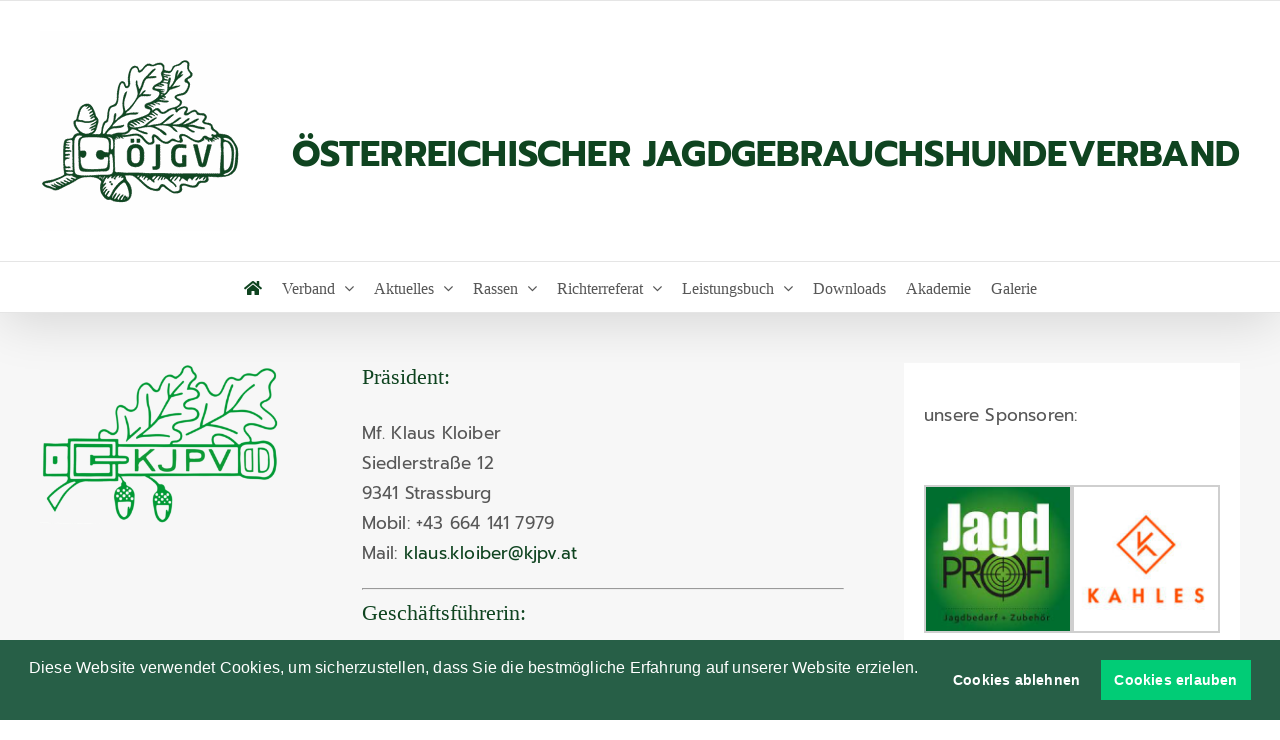

--- FILE ---
content_type: text/html; charset=UTF-8
request_url: https://www.oejgv.at/vereine/kaerntner-jagdhundepruefungsverein/
body_size: 21264
content:

<!DOCTYPE html>
<html class="avada-html-layout-wide avada-html-header-position-top awb-scroll" lang="de" prefix="og: http://ogp.me/ns# fb: http://ogp.me/ns/fb#">
<head>
	<meta http-equiv="X-UA-Compatible" content="IE=edge" />
	<meta http-equiv="Content-Type" content="text/html; charset=utf-8"/>
	<meta name="viewport" content="width=device-width, initial-scale=1" />
	<meta name='robots' content='index, follow, max-image-preview:large, max-snippet:-1, max-video-preview:-1' />
	<style>img:is([sizes="auto" i], [sizes^="auto," i]) { contain-intrinsic-size: 3000px 1500px }</style>
	
	<!-- This site is optimized with the Yoast SEO plugin v26.7 - https://yoast.com/wordpress/plugins/seo/ -->
	<title>Kärntner Jagdhundeprüfungsverein - ÖJGV</title>
	<link rel="canonical" href="https://www.oejgv.at/vereine/kaerntner-jagdhundepruefungsverein/" />
	<meta property="og:locale" content="de_DE" />
	<meta property="og:type" content="article" />
	<meta property="og:title" content="Kärntner Jagdhundeprüfungsverein - ÖJGV" />
	<meta property="og:description" content="Präsident: Mf. Klaus Kloiber Siedlerstraße 12 9341 Strassburg Mobil: +43 664 141 7979 Mail: klaus.kloiber@kjpv.at" />
	<meta property="og:url" content="https://www.oejgv.at/vereine/kaerntner-jagdhundepruefungsverein/" />
	<meta property="og:site_name" content="ÖJGV" />
	<meta property="article:modified_time" content="2022-04-16T13:22:40+00:00" />
	<meta property="og:image" content="https://www.oejgv.at/wp-content/uploads/2020/03/logo_KJPV.png" />
	<meta property="og:image:width" content="945" />
	<meta property="og:image:height" content="631" />
	<meta property="og:image:type" content="image/png" />
	<meta name="twitter:card" content="summary_large_image" />
	<script type="application/ld+json" class="yoast-schema-graph">{"@context":"https://schema.org","@graph":[{"@type":"WebPage","@id":"https://www.oejgv.at/vereine/kaerntner-jagdhundepruefungsverein/","url":"https://www.oejgv.at/vereine/kaerntner-jagdhundepruefungsverein/","name":"Kärntner Jagdhundeprüfungsverein - ÖJGV","isPartOf":{"@id":"https://www.oejgv.at/#website"},"primaryImageOfPage":{"@id":"https://www.oejgv.at/vereine/kaerntner-jagdhundepruefungsverein/#primaryimage"},"image":{"@id":"https://www.oejgv.at/vereine/kaerntner-jagdhundepruefungsverein/#primaryimage"},"thumbnailUrl":"https://www.oejgv.at/wp-content/uploads/2020/03/logo_KJPV.png","datePublished":"2020-02-06T14:27:51+00:00","dateModified":"2022-04-16T13:22:40+00:00","breadcrumb":{"@id":"https://www.oejgv.at/vereine/kaerntner-jagdhundepruefungsverein/#breadcrumb"},"inLanguage":"de","potentialAction":[{"@type":"ReadAction","target":["https://www.oejgv.at/vereine/kaerntner-jagdhundepruefungsverein/"]}]},{"@type":"ImageObject","inLanguage":"de","@id":"https://www.oejgv.at/vereine/kaerntner-jagdhundepruefungsverein/#primaryimage","url":"https://www.oejgv.at/wp-content/uploads/2020/03/logo_KJPV.png","contentUrl":"https://www.oejgv.at/wp-content/uploads/2020/03/logo_KJPV.png","width":945,"height":631,"caption":"KJPV"},{"@type":"BreadcrumbList","@id":"https://www.oejgv.at/vereine/kaerntner-jagdhundepruefungsverein/#breadcrumb","itemListElement":[{"@type":"ListItem","position":1,"name":"Startseite","item":"https://www.oejgv.at/"},{"@type":"ListItem","position":2,"name":"Vereine","item":"https://www.oejgv.at/vereine/"},{"@type":"ListItem","position":3,"name":"Kärntner Jagdhundeprüfungsverein"}]},{"@type":"WebSite","@id":"https://www.oejgv.at/#website","url":"https://www.oejgv.at/","name":"ÖJGV","description":"Österreichischer Jagdgebrauchshundeverband","potentialAction":[{"@type":"SearchAction","target":{"@type":"EntryPoint","urlTemplate":"https://www.oejgv.at/?s={search_term_string}"},"query-input":{"@type":"PropertyValueSpecification","valueRequired":true,"valueName":"search_term_string"}}],"inLanguage":"de"}]}</script>
	<!-- / Yoast SEO plugin. -->


<link rel='dns-prefetch' href='//use.fontawesome.com' />
<link rel="alternate" type="application/rss+xml" title="ÖJGV &raquo; Feed" href="https://www.oejgv.at/feed/" />
<link rel="alternate" type="application/rss+xml" title="ÖJGV &raquo; Kommentar-Feed" href="https://www.oejgv.at/comments/feed/" />
					<link rel="shortcut icon" href="https://www.oejgv.at/wp-content/uploads/2020/01/ICON.png" type="image/x-icon" />
		
					<!-- Apple Touch Icon -->
			<link rel="apple-touch-icon" sizes="180x180" href="https://www.oejgv.at/wp-content/uploads/2020/01/ICON.png">
		
					<!-- Android Icon -->
			<link rel="icon" sizes="192x192" href="https://www.oejgv.at/wp-content/uploads/2020/01/ICON.png">
		
					<!-- MS Edge Icon -->
			<meta name="msapplication-TileImage" content="https://www.oejgv.at/wp-content/uploads/2020/01/ICON.png">
				<link rel="alternate" type="application/rss+xml" title="ÖJGV &raquo; Kärntner Jagdhundeprüfungsverein-Kommentar-Feed" href="https://www.oejgv.at/vereine/kaerntner-jagdhundepruefungsverein/feed/" />
					<meta name="description" content="Präsident:
Mf. Klaus Kloiber
Siedlerstraße 12
9341 Strassburg
Mobil: +43 664 141 7979
Mail: klaus.kloiber@kjpv.at



Geschäftsführerin:
Carmen Piessnegger
Föhrenweg 2
9313 St. Georgen
Tel: +43 4213 3282
Mobil: +43 664/3748395
Mail: carmen-piessnegger@a1.net



Webseite vom Verein: http://www.kjpv.at"/>
				
		<meta property="og:locale" content="de_DE_formal"/>
		<meta property="og:type" content="article"/>
		<meta property="og:site_name" content="ÖJGV"/>
		<meta property="og:title" content="Kärntner Jagdhundeprüfungsverein - ÖJGV"/>
				<meta property="og:description" content="Präsident:
Mf. Klaus Kloiber
Siedlerstraße 12
9341 Strassburg
Mobil: +43 664 141 7979
Mail: klaus.kloiber@kjpv.at



Geschäftsführerin:
Carmen Piessnegger
Föhrenweg 2
9313 St. Georgen
Tel: +43 4213 3282
Mobil: +43 664/3748395
Mail: carmen-piessnegger@a1.net



Webseite vom Verein: http://www.kjpv.at"/>
				<meta property="og:url" content="https://www.oejgv.at/vereine/kaerntner-jagdhundepruefungsverein/"/>
													<meta property="article:modified_time" content="2022-04-16T13:22:40+01:00"/>
											<meta property="og:image" content="https://www.oejgv.at/wp-content/uploads/2020/03/logo_KJPV.png"/>
		<meta property="og:image:width" content="945"/>
		<meta property="og:image:height" content="631"/>
		<meta property="og:image:type" content="image/png"/>
				<link rel='stylesheet' id='cf7ic_style-css' href='https://www.oejgv.at/wp-content/plugins/contact-form-7-image-captcha/css/cf7ic-style.css?ver=3.3.7' type='text/css' media='all' />
<link rel='stylesheet' id='bicb-carousel-style-css' href='https://www.oejgv.at/wp-content/plugins/b-carousel-block/build/view.css?ver=6.8.3' type='text/css' media='all' />
<style id='pdfemb-pdf-embedder-viewer-style-inline-css' type='text/css'>
.wp-block-pdfemb-pdf-embedder-viewer{max-width:none}

</style>
<style id='filebird-block-filebird-gallery-style-inline-css' type='text/css'>
ul.filebird-block-filebird-gallery{margin:auto!important;padding:0!important;width:100%}ul.filebird-block-filebird-gallery.layout-grid{display:grid;grid-gap:20px;align-items:stretch;grid-template-columns:repeat(var(--columns),1fr);justify-items:stretch}ul.filebird-block-filebird-gallery.layout-grid li img{border:1px solid #ccc;box-shadow:2px 2px 6px 0 rgba(0,0,0,.3);height:100%;max-width:100%;-o-object-fit:cover;object-fit:cover;width:100%}ul.filebird-block-filebird-gallery.layout-masonry{-moz-column-count:var(--columns);-moz-column-gap:var(--space);column-gap:var(--space);-moz-column-width:var(--min-width);columns:var(--min-width) var(--columns);display:block;overflow:auto}ul.filebird-block-filebird-gallery.layout-masonry li{margin-bottom:var(--space)}ul.filebird-block-filebird-gallery li{list-style:none}ul.filebird-block-filebird-gallery li figure{height:100%;margin:0;padding:0;position:relative;width:100%}ul.filebird-block-filebird-gallery li figure figcaption{background:linear-gradient(0deg,rgba(0,0,0,.7),rgba(0,0,0,.3) 70%,transparent);bottom:0;box-sizing:border-box;color:#fff;font-size:.8em;margin:0;max-height:100%;overflow:auto;padding:3em .77em .7em;position:absolute;text-align:center;width:100%;z-index:2}ul.filebird-block-filebird-gallery li figure figcaption a{color:inherit}

</style>
<link rel='stylesheet' id='wpdm-font-awesome-css' href='https://use.fontawesome.com/releases/v6.2.0/css/all.css?ver=6.8.3' type='text/css' media='all' />
<link rel='stylesheet' id='wpdm-front-bootstrap-css' href='https://www.oejgv.at/wp-content/plugins/download-manager/assets/bootstrap/css/bootstrap.min.css?ver=6.8.3' type='text/css' media='all' />
<link rel='stylesheet' id='wpdm-front-css' href='https://www.oejgv.at/wp-content/plugins/download-manager/assets/css/front.css?ver=6.8.3' type='text/css' media='all' />
<link rel='stylesheet' id='filebird-document-library-frontend-css' href='https://www.oejgv.at/wp-content/plugins/filebird-document-library/blocks/dist/index.css?ver=6.5.2' type='text/css' media='all' />
<link rel='stylesheet' id='cookieconsent-css' href='https://www.oejgv.at/wp-content/plugins/ga-germanized/assets/css/cookieconsent.css?ver=3.1.1' type='text/css' media='all' />
<link rel='stylesheet' id='dashicons-css' href='https://www.oejgv.at/wp-includes/css/dashicons.min.css?ver=6.8.3' type='text/css' media='all' />
<link rel='stylesheet' id='my-calendar-lists-css' href='https://www.oejgv.at/wp-content/plugins/my-calendar/css/list-presets.css?ver=3.6.17' type='text/css' media='all' />
<link rel='stylesheet' id='my-calendar-reset-css' href='https://www.oejgv.at/wp-content/plugins/my-calendar/css/reset.css?ver=3.6.17' type='text/css' media='all' />
<link rel='stylesheet' id='my-calendar-style-css' href='https://www.oejgv.at/wp-content/plugins/my-calendar/styles/my-calendar.css?ver=3.6.17-my-calendar-css' type='text/css' media='all' />
<style id='my-calendar-style-inline-css' type='text/css'>

/* Styles by My Calendar - Joe Dolson https://www.joedolson.com/ */

.my-calendar-modal .event-title svg { background-color: #243f82; padding: 3px; }
.mc-main .mc_general .event-title, .mc-main .mc_general .event-title a { background: #243f82 !important; color: #ffffff !important; }
.mc-main .mc_general .event-title button { background: #243f82 !important; color: #ffffff !important; }
.mc-main .mc_general .event-title a:hover, .mc-main .mc_general .event-title a:focus { background: #000c4f !important;}
.mc-main .mc_general .event-title button:hover, .mc-main .mc_general .event-title button:focus { background: #000c4f !important;}
.mc-main, .mc-event, .my-calendar-modal, .my-calendar-modal-overlay, .mc-event-list {--primary-dark: #313233; --primary-light: #fff; --secondary-light: #fff; --secondary-dark: #000; --highlight-dark: #666; --highlight-light: #efefef; --close-button: #b32d2e; --search-highlight-bg: #f5e6ab; --navbar-background: transparent; --nav-button-bg: #fff; --nav-button-color: #313233; --nav-button-border: #313233; --nav-input-border: #313233; --nav-input-background: #fff; --nav-input-color: #313233; --grid-cell-border: #0000001f; --grid-header-border: #313233; --grid-header-color: #313233; --grid-weekend-color: #313233; --grid-header-bg: transparent; --grid-weekend-bg: transparent; --grid-cell-background: transparent; --current-day-border: #313233; --current-day-color: #313233; --current-day-bg: transparent; --date-has-events-bg: #313233; --date-has-events-color: #f6f7f7; --calendar-heading: clamp( 1.125rem, 24px, 2.5rem ); --event-title: clamp( 1.25rem, 24px, 2.5rem ); --grid-date: 16px; --grid-date-heading: clamp( .75rem, 16px, 1.5rem ); --modal-title: 1.5rem; --navigation-controls: clamp( .75rem, 16px, 1.5rem ); --card-heading: 1.125rem; --list-date: 1.25rem; --author-card: clamp( .75rem, 14px, 1.5rem); --single-event-title: clamp( 1.25rem, 24px, 2.5rem ); --mini-time-text: clamp( .75rem, 14px 1.25rem ); --list-event-date: 1.25rem; --list-event-title: 1.2rem; --grid-max-width: 1260px; --list-preset-border-color: #000000; --list-preset-stripe-background: rgba( 0,0,0,.04 ); --list-preset-date-badge-background: #000; --list-preset-date-badge-color: #fff; --list-preset-background: transparent; --category-mc_general: #243f82; }
</style>
<link rel='stylesheet' id='fusion-dynamic-css-css' href='https://www.oejgv.at/wp-content/uploads/fusion-styles/948363b41b4ef63ec9e744267aa0e4ab.min.css?ver=3.13.3' type='text/css' media='all' />
<link rel='stylesheet' id='avada-fullwidth-md-css' href='https://www.oejgv.at/wp-content/plugins/fusion-builder/assets/css/media/fullwidth-md.min.css?ver=3.13.3' type='text/css' media='only screen and (max-width: 1024px)' />
<link rel='stylesheet' id='avada-fullwidth-sm-css' href='https://www.oejgv.at/wp-content/plugins/fusion-builder/assets/css/media/fullwidth-sm.min.css?ver=3.13.3' type='text/css' media='only screen and (max-width: 640px)' />
<link rel='stylesheet' id='awb-text-path-md-css' href='https://www.oejgv.at/wp-content/plugins/fusion-builder/assets/css/media/awb-text-path-md.min.css?ver=7.13.3' type='text/css' media='only screen and (max-width: 1024px)' />
<link rel='stylesheet' id='awb-text-path-sm-css' href='https://www.oejgv.at/wp-content/plugins/fusion-builder/assets/css/media/awb-text-path-sm.min.css?ver=7.13.3' type='text/css' media='only screen and (max-width: 640px)' />
<link rel='stylesheet' id='avada-icon-md-css' href='https://www.oejgv.at/wp-content/plugins/fusion-builder/assets/css/media/icon-md.min.css?ver=3.13.3' type='text/css' media='only screen and (max-width: 1024px)' />
<link rel='stylesheet' id='avada-icon-sm-css' href='https://www.oejgv.at/wp-content/plugins/fusion-builder/assets/css/media/icon-sm.min.css?ver=3.13.3' type='text/css' media='only screen and (max-width: 640px)' />
<link rel='stylesheet' id='avada-grid-md-css' href='https://www.oejgv.at/wp-content/plugins/fusion-builder/assets/css/media/grid-md.min.css?ver=7.13.3' type='text/css' media='only screen and (max-width: 1024px)' />
<link rel='stylesheet' id='avada-grid-sm-css' href='https://www.oejgv.at/wp-content/plugins/fusion-builder/assets/css/media/grid-sm.min.css?ver=7.13.3' type='text/css' media='only screen and (max-width: 640px)' />
<link rel='stylesheet' id='avada-image-md-css' href='https://www.oejgv.at/wp-content/plugins/fusion-builder/assets/css/media/image-md.min.css?ver=7.13.3' type='text/css' media='only screen and (max-width: 1024px)' />
<link rel='stylesheet' id='avada-image-sm-css' href='https://www.oejgv.at/wp-content/plugins/fusion-builder/assets/css/media/image-sm.min.css?ver=7.13.3' type='text/css' media='only screen and (max-width: 640px)' />
<link rel='stylesheet' id='avada-person-md-css' href='https://www.oejgv.at/wp-content/plugins/fusion-builder/assets/css/media/person-md.min.css?ver=7.13.3' type='text/css' media='only screen and (max-width: 1024px)' />
<link rel='stylesheet' id='avada-person-sm-css' href='https://www.oejgv.at/wp-content/plugins/fusion-builder/assets/css/media/person-sm.min.css?ver=7.13.3' type='text/css' media='only screen and (max-width: 640px)' />
<link rel='stylesheet' id='avada-section-separator-md-css' href='https://www.oejgv.at/wp-content/plugins/fusion-builder/assets/css/media/section-separator-md.min.css?ver=3.13.3' type='text/css' media='only screen and (max-width: 1024px)' />
<link rel='stylesheet' id='avada-section-separator-sm-css' href='https://www.oejgv.at/wp-content/plugins/fusion-builder/assets/css/media/section-separator-sm.min.css?ver=3.13.3' type='text/css' media='only screen and (max-width: 640px)' />
<link rel='stylesheet' id='avada-social-sharing-md-css' href='https://www.oejgv.at/wp-content/plugins/fusion-builder/assets/css/media/social-sharing-md.min.css?ver=7.13.3' type='text/css' media='only screen and (max-width: 1024px)' />
<link rel='stylesheet' id='avada-social-sharing-sm-css' href='https://www.oejgv.at/wp-content/plugins/fusion-builder/assets/css/media/social-sharing-sm.min.css?ver=7.13.3' type='text/css' media='only screen and (max-width: 640px)' />
<link rel='stylesheet' id='avada-social-links-md-css' href='https://www.oejgv.at/wp-content/plugins/fusion-builder/assets/css/media/social-links-md.min.css?ver=7.13.3' type='text/css' media='only screen and (max-width: 1024px)' />
<link rel='stylesheet' id='avada-social-links-sm-css' href='https://www.oejgv.at/wp-content/plugins/fusion-builder/assets/css/media/social-links-sm.min.css?ver=7.13.3' type='text/css' media='only screen and (max-width: 640px)' />
<link rel='stylesheet' id='avada-tabs-lg-min-css' href='https://www.oejgv.at/wp-content/plugins/fusion-builder/assets/css/media/tabs-lg-min.min.css?ver=7.13.3' type='text/css' media='only screen and (min-width: 1024px)' />
<link rel='stylesheet' id='avada-tabs-lg-max-css' href='https://www.oejgv.at/wp-content/plugins/fusion-builder/assets/css/media/tabs-lg-max.min.css?ver=7.13.3' type='text/css' media='only screen and (max-width: 1024px)' />
<link rel='stylesheet' id='avada-tabs-md-css' href='https://www.oejgv.at/wp-content/plugins/fusion-builder/assets/css/media/tabs-md.min.css?ver=7.13.3' type='text/css' media='only screen and (max-width: 1024px)' />
<link rel='stylesheet' id='avada-tabs-sm-css' href='https://www.oejgv.at/wp-content/plugins/fusion-builder/assets/css/media/tabs-sm.min.css?ver=7.13.3' type='text/css' media='only screen and (max-width: 640px)' />
<link rel='stylesheet' id='awb-text-md-css' href='https://www.oejgv.at/wp-content/plugins/fusion-builder/assets/css/media/text-md.min.css?ver=3.13.3' type='text/css' media='only screen and (max-width: 1024px)' />
<link rel='stylesheet' id='awb-text-sm-css' href='https://www.oejgv.at/wp-content/plugins/fusion-builder/assets/css/media/text-sm.min.css?ver=3.13.3' type='text/css' media='only screen and (max-width: 640px)' />
<link rel='stylesheet' id='awb-title-md-css' href='https://www.oejgv.at/wp-content/plugins/fusion-builder/assets/css/media/title-md.min.css?ver=3.13.3' type='text/css' media='only screen and (max-width: 1024px)' />
<link rel='stylesheet' id='awb-title-sm-css' href='https://www.oejgv.at/wp-content/plugins/fusion-builder/assets/css/media/title-sm.min.css?ver=3.13.3' type='text/css' media='only screen and (max-width: 640px)' />
<link rel='stylesheet' id='awb-post-card-image-sm-css' href='https://www.oejgv.at/wp-content/plugins/fusion-builder/assets/css/media/post-card-image-sm.min.css?ver=3.13.3' type='text/css' media='only screen and (max-width: 640px)' />
<link rel='stylesheet' id='avada-swiper-md-css' href='https://www.oejgv.at/wp-content/plugins/fusion-builder/assets/css/media/swiper-md.min.css?ver=7.13.3' type='text/css' media='only screen and (max-width: 1024px)' />
<link rel='stylesheet' id='avada-swiper-sm-css' href='https://www.oejgv.at/wp-content/plugins/fusion-builder/assets/css/media/swiper-sm.min.css?ver=7.13.3' type='text/css' media='only screen and (max-width: 640px)' />
<link rel='stylesheet' id='avada-post-cards-md-css' href='https://www.oejgv.at/wp-content/plugins/fusion-builder/assets/css/media/post-cards-md.min.css?ver=7.13.3' type='text/css' media='only screen and (max-width: 1024px)' />
<link rel='stylesheet' id='avada-post-cards-sm-css' href='https://www.oejgv.at/wp-content/plugins/fusion-builder/assets/css/media/post-cards-sm.min.css?ver=7.13.3' type='text/css' media='only screen and (max-width: 640px)' />
<link rel='stylesheet' id='awb-layout-colums-md-css' href='https://www.oejgv.at/wp-content/plugins/fusion-builder/assets/css/media/layout-columns-md.min.css?ver=3.13.3' type='text/css' media='only screen and (max-width: 1024px)' />
<link rel='stylesheet' id='awb-layout-colums-sm-css' href='https://www.oejgv.at/wp-content/plugins/fusion-builder/assets/css/media/layout-columns-sm.min.css?ver=3.13.3' type='text/css' media='only screen and (max-width: 640px)' />
<link rel='stylesheet' id='avada-max-1c-css' href='https://www.oejgv.at/wp-content/themes/Avada/assets/css/media/max-1c.min.css?ver=7.13.3' type='text/css' media='only screen and (max-width: 640px)' />
<link rel='stylesheet' id='avada-max-2c-css' href='https://www.oejgv.at/wp-content/themes/Avada/assets/css/media/max-2c.min.css?ver=7.13.3' type='text/css' media='only screen and (max-width: 712px)' />
<link rel='stylesheet' id='avada-min-2c-max-3c-css' href='https://www.oejgv.at/wp-content/themes/Avada/assets/css/media/min-2c-max-3c.min.css?ver=7.13.3' type='text/css' media='only screen and (min-width: 712px) and (max-width: 784px)' />
<link rel='stylesheet' id='avada-min-3c-max-4c-css' href='https://www.oejgv.at/wp-content/themes/Avada/assets/css/media/min-3c-max-4c.min.css?ver=7.13.3' type='text/css' media='only screen and (min-width: 784px) and (max-width: 856px)' />
<link rel='stylesheet' id='avada-min-4c-max-5c-css' href='https://www.oejgv.at/wp-content/themes/Avada/assets/css/media/min-4c-max-5c.min.css?ver=7.13.3' type='text/css' media='only screen and (min-width: 856px) and (max-width: 928px)' />
<link rel='stylesheet' id='avada-min-5c-max-6c-css' href='https://www.oejgv.at/wp-content/themes/Avada/assets/css/media/min-5c-max-6c.min.css?ver=7.13.3' type='text/css' media='only screen and (min-width: 928px) and (max-width: 1000px)' />
<link rel='stylesheet' id='avada-min-shbp-css' href='https://www.oejgv.at/wp-content/themes/Avada/assets/css/media/min-shbp.min.css?ver=7.13.3' type='text/css' media='only screen and (min-width: 992px)' />
<link rel='stylesheet' id='avada-min-shbp-header-legacy-css' href='https://www.oejgv.at/wp-content/themes/Avada/assets/css/media/min-shbp-header-legacy.min.css?ver=7.13.3' type='text/css' media='only screen and (min-width: 992px)' />
<link rel='stylesheet' id='avada-max-shbp-css' href='https://www.oejgv.at/wp-content/themes/Avada/assets/css/media/max-shbp.min.css?ver=7.13.3' type='text/css' media='only screen and (max-width: 991px)' />
<link rel='stylesheet' id='avada-max-shbp-header-legacy-css' href='https://www.oejgv.at/wp-content/themes/Avada/assets/css/media/max-shbp-header-legacy.min.css?ver=7.13.3' type='text/css' media='only screen and (max-width: 991px)' />
<link rel='stylesheet' id='avada-max-sh-shbp-css' href='https://www.oejgv.at/wp-content/themes/Avada/assets/css/media/max-sh-shbp.min.css?ver=7.13.3' type='text/css' media='only screen and (max-width: 991px)' />
<link rel='stylesheet' id='avada-max-sh-shbp-header-legacy-css' href='https://www.oejgv.at/wp-content/themes/Avada/assets/css/media/max-sh-shbp-header-legacy.min.css?ver=7.13.3' type='text/css' media='only screen and (max-width: 991px)' />
<link rel='stylesheet' id='avada-min-768-max-1024-p-css' href='https://www.oejgv.at/wp-content/themes/Avada/assets/css/media/min-768-max-1024-p.min.css?ver=7.13.3' type='text/css' media='only screen and (min-device-width: 768px) and (max-device-width: 1024px) and (orientation: portrait)' />
<link rel='stylesheet' id='avada-min-768-max-1024-p-header-legacy-css' href='https://www.oejgv.at/wp-content/themes/Avada/assets/css/media/min-768-max-1024-p-header-legacy.min.css?ver=7.13.3' type='text/css' media='only screen and (min-device-width: 768px) and (max-device-width: 1024px) and (orientation: portrait)' />
<link rel='stylesheet' id='avada-min-768-max-1024-l-css' href='https://www.oejgv.at/wp-content/themes/Avada/assets/css/media/min-768-max-1024-l.min.css?ver=7.13.3' type='text/css' media='only screen and (min-device-width: 768px) and (max-device-width: 1024px) and (orientation: landscape)' />
<link rel='stylesheet' id='avada-min-768-max-1024-l-header-legacy-css' href='https://www.oejgv.at/wp-content/themes/Avada/assets/css/media/min-768-max-1024-l-header-legacy.min.css?ver=7.13.3' type='text/css' media='only screen and (min-device-width: 768px) and (max-device-width: 1024px) and (orientation: landscape)' />
<link rel='stylesheet' id='avada-max-sh-cbp-css' href='https://www.oejgv.at/wp-content/themes/Avada/assets/css/media/max-sh-cbp.min.css?ver=7.13.3' type='text/css' media='only screen and (max-width: 1050px)' />
<link rel='stylesheet' id='avada-max-sh-sbp-css' href='https://www.oejgv.at/wp-content/themes/Avada/assets/css/media/max-sh-sbp.min.css?ver=7.13.3' type='text/css' media='only screen and (max-width: 991px)' />
<link rel='stylesheet' id='avada-max-sh-640-css' href='https://www.oejgv.at/wp-content/themes/Avada/assets/css/media/max-sh-640.min.css?ver=7.13.3' type='text/css' media='only screen and (max-width: 640px)' />
<link rel='stylesheet' id='avada-max-shbp-18-css' href='https://www.oejgv.at/wp-content/themes/Avada/assets/css/media/max-shbp-18.min.css?ver=7.13.3' type='text/css' media='only screen and (max-width: 973px)' />
<link rel='stylesheet' id='avada-max-shbp-32-css' href='https://www.oejgv.at/wp-content/themes/Avada/assets/css/media/max-shbp-32.min.css?ver=7.13.3' type='text/css' media='only screen and (max-width: 959px)' />
<link rel='stylesheet' id='avada-min-sh-cbp-css' href='https://www.oejgv.at/wp-content/themes/Avada/assets/css/media/min-sh-cbp.min.css?ver=7.13.3' type='text/css' media='only screen and (min-width: 1050px)' />
<link rel='stylesheet' id='avada-max-640-css' href='https://www.oejgv.at/wp-content/themes/Avada/assets/css/media/max-640.min.css?ver=7.13.3' type='text/css' media='only screen and (max-device-width: 640px)' />
<link rel='stylesheet' id='avada-max-main-css' href='https://www.oejgv.at/wp-content/themes/Avada/assets/css/media/max-main.min.css?ver=7.13.3' type='text/css' media='only screen and (max-width: 1000px)' />
<link rel='stylesheet' id='avada-max-cbp-css' href='https://www.oejgv.at/wp-content/themes/Avada/assets/css/media/max-cbp.min.css?ver=7.13.3' type='text/css' media='only screen and (max-width: 1050px)' />
<link rel='stylesheet' id='avada-max-sh-cbp-cf7-css' href='https://www.oejgv.at/wp-content/themes/Avada/assets/css/media/max-sh-cbp-cf7.min.css?ver=7.13.3' type='text/css' media='only screen and (max-width: 1050px)' />
<link rel='stylesheet' id='avada-max-640-sliders-css' href='https://www.oejgv.at/wp-content/themes/Avada/assets/css/media/max-640-sliders.min.css?ver=7.13.3' type='text/css' media='only screen and (max-device-width: 640px)' />
<link rel='stylesheet' id='avada-max-sh-cbp-sliders-css' href='https://www.oejgv.at/wp-content/themes/Avada/assets/css/media/max-sh-cbp-sliders.min.css?ver=7.13.3' type='text/css' media='only screen and (max-width: 1050px)' />
<link rel='stylesheet' id='avada-max-sh-cbp-social-sharing-css' href='https://www.oejgv.at/wp-content/themes/Avada/assets/css/media/max-sh-cbp-social-sharing.min.css?ver=7.13.3' type='text/css' media='only screen and (max-width: 1050px)' />
<link rel='stylesheet' id='fb-max-sh-cbp-css' href='https://www.oejgv.at/wp-content/plugins/fusion-builder/assets/css/media/max-sh-cbp.min.css?ver=3.13.3' type='text/css' media='only screen and (max-width: 1050px)' />
<link rel='stylesheet' id='fb-min-768-max-1024-p-css' href='https://www.oejgv.at/wp-content/plugins/fusion-builder/assets/css/media/min-768-max-1024-p.min.css?ver=3.13.3' type='text/css' media='only screen and (min-device-width: 768px) and (max-device-width: 1024px) and (orientation: portrait)' />
<link rel='stylesheet' id='fb-max-640-css' href='https://www.oejgv.at/wp-content/plugins/fusion-builder/assets/css/media/max-640.min.css?ver=3.13.3' type='text/css' media='only screen and (max-device-width: 640px)' />
<link rel='stylesheet' id='fb-max-1c-css' href='https://www.oejgv.at/wp-content/plugins/fusion-builder/assets/css/media/max-1c.css?ver=3.13.3' type='text/css' media='only screen and (max-width: 640px)' />
<link rel='stylesheet' id='fb-max-2c-css' href='https://www.oejgv.at/wp-content/plugins/fusion-builder/assets/css/media/max-2c.css?ver=3.13.3' type='text/css' media='only screen and (max-width: 712px)' />
<link rel='stylesheet' id='fb-min-2c-max-3c-css' href='https://www.oejgv.at/wp-content/plugins/fusion-builder/assets/css/media/min-2c-max-3c.css?ver=3.13.3' type='text/css' media='only screen and (min-width: 712px) and (max-width: 784px)' />
<link rel='stylesheet' id='fb-min-3c-max-4c-css' href='https://www.oejgv.at/wp-content/plugins/fusion-builder/assets/css/media/min-3c-max-4c.css?ver=3.13.3' type='text/css' media='only screen and (min-width: 784px) and (max-width: 856px)' />
<link rel='stylesheet' id='fb-min-4c-max-5c-css' href='https://www.oejgv.at/wp-content/plugins/fusion-builder/assets/css/media/min-4c-max-5c.css?ver=3.13.3' type='text/css' media='only screen and (min-width: 856px) and (max-width: 928px)' />
<link rel='stylesheet' id='fb-min-5c-max-6c-css' href='https://www.oejgv.at/wp-content/plugins/fusion-builder/assets/css/media/min-5c-max-6c.css?ver=3.13.3' type='text/css' media='only screen and (min-width: 928px) and (max-width: 1000px)' />
<link rel='stylesheet' id='avada-off-canvas-md-css' href='https://www.oejgv.at/wp-content/plugins/fusion-builder/assets/css/media/off-canvas-md.min.css?ver=7.13.3' type='text/css' media='only screen and (max-width: 1024px)' />
<link rel='stylesheet' id='avada-off-canvas-sm-css' href='https://www.oejgv.at/wp-content/plugins/fusion-builder/assets/css/media/off-canvas-sm.min.css?ver=7.13.3' type='text/css' media='only screen and (max-width: 640px)' />
<script type="text/javascript" src="https://www.oejgv.at/wp-includes/js/jquery/jquery.min.js?ver=3.7.1" id="jquery-core-js"></script>
<script type="text/javascript" src="https://www.oejgv.at/wp-includes/js/jquery/jquery-migrate.min.js?ver=3.4.1" id="jquery-migrate-js"></script>
<script type="text/javascript" src="https://www.oejgv.at/wp-content/plugins/download-manager/assets/bootstrap/js/bootstrap.bundle.min.js?ver=6.8.3" id="wpdm-front-bootstrap-js"></script>
<script type="text/javascript" id="wpdm-frontjs-js-extra">
/* <![CDATA[ */
var wpdm_url = {"home":"https:\/\/www.oejgv.at\/","site":"https:\/\/www.oejgv.at\/","ajax":"https:\/\/www.oejgv.at\/wp-admin\/admin-ajax.php"};
var wpdm_js = {"spinner":"<i class=\"fas fa-sun fa-spin\"><\/i>"};
/* ]]> */
</script>
<script type="text/javascript" src="https://www.oejgv.at/wp-content/plugins/download-manager/assets/js/front.js?ver=6.2.6" id="wpdm-frontjs-js"></script>
<link rel="https://api.w.org/" href="https://www.oejgv.at/wp-json/" /><link rel="alternate" title="JSON" type="application/json" href="https://www.oejgv.at/wp-json/wp/v2/avada_portfolio/2565" /><link rel="EditURI" type="application/rsd+xml" title="RSD" href="https://www.oejgv.at/xmlrpc.php?rsd" />
<meta name="generator" content="WordPress 6.8.3" />
<link rel='shortlink' href='https://www.oejgv.at/?p=2565' />
<link rel="alternate" title="oEmbed (JSON)" type="application/json+oembed" href="https://www.oejgv.at/wp-json/oembed/1.0/embed?url=https%3A%2F%2Fwww.oejgv.at%2Fvereine%2Fkaerntner-jagdhundepruefungsverein%2F" />
<link rel="alternate" title="oEmbed (XML)" type="text/xml+oembed" href="https://www.oejgv.at/wp-json/oembed/1.0/embed?url=https%3A%2F%2Fwww.oejgv.at%2Fvereine%2Fkaerntner-jagdhundepruefungsverein%2F&#038;format=xml" />
<script async src="https://www.googletagmanager.com/gtag/js?id=G-47HYFYP8JG"></script><script>
				window.dataLayer = window.dataLayer || [];
				function gtag(){dataLayer.push(arguments);}
				gtag('js', new Date());gtag('config', 'G-47HYFYP8JG', {"anonymize_ip":true,"allow_display_features":true,"link_attribution":true});<!-- Global site tag (gtag.js) - Google Analytics -->
<script async src="https://www.googletagmanager.com/gtag/js?id=G-47HYFYP8JG"></script>
<script>
  window.dataLayer = window.dataLayer || [];
  function gtag(){dataLayer.push(arguments);}
  gtag('js', new Date());

  gtag('config', 'G-47HYFYP8JG');
</script></script><style type="text/css" id="css-fb-visibility">@media screen and (max-width: 640px){.fusion-no-small-visibility{display:none !important;}body .sm-text-align-center{text-align:center !important;}body .sm-text-align-left{text-align:left !important;}body .sm-text-align-right{text-align:right !important;}body .sm-flex-align-center{justify-content:center !important;}body .sm-flex-align-flex-start{justify-content:flex-start !important;}body .sm-flex-align-flex-end{justify-content:flex-end !important;}body .sm-mx-auto{margin-left:auto !important;margin-right:auto !important;}body .sm-ml-auto{margin-left:auto !important;}body .sm-mr-auto{margin-right:auto !important;}body .fusion-absolute-position-small{position:absolute;top:auto;width:100%;}.awb-sticky.awb-sticky-small{ position: sticky; top: var(--awb-sticky-offset,0); }}@media screen and (min-width: 641px) and (max-width: 1024px){.fusion-no-medium-visibility{display:none !important;}body .md-text-align-center{text-align:center !important;}body .md-text-align-left{text-align:left !important;}body .md-text-align-right{text-align:right !important;}body .md-flex-align-center{justify-content:center !important;}body .md-flex-align-flex-start{justify-content:flex-start !important;}body .md-flex-align-flex-end{justify-content:flex-end !important;}body .md-mx-auto{margin-left:auto !important;margin-right:auto !important;}body .md-ml-auto{margin-left:auto !important;}body .md-mr-auto{margin-right:auto !important;}body .fusion-absolute-position-medium{position:absolute;top:auto;width:100%;}.awb-sticky.awb-sticky-medium{ position: sticky; top: var(--awb-sticky-offset,0); }}@media screen and (min-width: 1025px){.fusion-no-large-visibility{display:none !important;}body .lg-text-align-center{text-align:center !important;}body .lg-text-align-left{text-align:left !important;}body .lg-text-align-right{text-align:right !important;}body .lg-flex-align-center{justify-content:center !important;}body .lg-flex-align-flex-start{justify-content:flex-start !important;}body .lg-flex-align-flex-end{justify-content:flex-end !important;}body .lg-mx-auto{margin-left:auto !important;margin-right:auto !important;}body .lg-ml-auto{margin-left:auto !important;}body .lg-mr-auto{margin-right:auto !important;}body .fusion-absolute-position-large{position:absolute;top:auto;width:100%;}.awb-sticky.awb-sticky-large{ position: sticky; top: var(--awb-sticky-offset,0); }}</style><style type="text/css" id="custom-background-css">
body.custom-background { background-color: #b6d6b6; }
</style>
	<meta name="generator" content="Powered by Slider Revolution 6.7.38 - responsive, Mobile-Friendly Slider Plugin for WordPress with comfortable drag and drop interface." />
<script>function setREVStartSize(e){
			//window.requestAnimationFrame(function() {
				window.RSIW = window.RSIW===undefined ? window.innerWidth : window.RSIW;
				window.RSIH = window.RSIH===undefined ? window.innerHeight : window.RSIH;
				try {
					var pw = document.getElementById(e.c).parentNode.offsetWidth,
						newh;
					pw = pw===0 || isNaN(pw) || (e.l=="fullwidth" || e.layout=="fullwidth") ? window.RSIW : pw;
					e.tabw = e.tabw===undefined ? 0 : parseInt(e.tabw);
					e.thumbw = e.thumbw===undefined ? 0 : parseInt(e.thumbw);
					e.tabh = e.tabh===undefined ? 0 : parseInt(e.tabh);
					e.thumbh = e.thumbh===undefined ? 0 : parseInt(e.thumbh);
					e.tabhide = e.tabhide===undefined ? 0 : parseInt(e.tabhide);
					e.thumbhide = e.thumbhide===undefined ? 0 : parseInt(e.thumbhide);
					e.mh = e.mh===undefined || e.mh=="" || e.mh==="auto" ? 0 : parseInt(e.mh,0);
					if(e.layout==="fullscreen" || e.l==="fullscreen")
						newh = Math.max(e.mh,window.RSIH);
					else{
						e.gw = Array.isArray(e.gw) ? e.gw : [e.gw];
						for (var i in e.rl) if (e.gw[i]===undefined || e.gw[i]===0) e.gw[i] = e.gw[i-1];
						e.gh = e.el===undefined || e.el==="" || (Array.isArray(e.el) && e.el.length==0)? e.gh : e.el;
						e.gh = Array.isArray(e.gh) ? e.gh : [e.gh];
						for (var i in e.rl) if (e.gh[i]===undefined || e.gh[i]===0) e.gh[i] = e.gh[i-1];
											
						var nl = new Array(e.rl.length),
							ix = 0,
							sl;
						e.tabw = e.tabhide>=pw ? 0 : e.tabw;
						e.thumbw = e.thumbhide>=pw ? 0 : e.thumbw;
						e.tabh = e.tabhide>=pw ? 0 : e.tabh;
						e.thumbh = e.thumbhide>=pw ? 0 : e.thumbh;
						for (var i in e.rl) nl[i] = e.rl[i]<window.RSIW ? 0 : e.rl[i];
						sl = nl[0];
						for (var i in nl) if (sl>nl[i] && nl[i]>0) { sl = nl[i]; ix=i;}
						var m = pw>(e.gw[ix]+e.tabw+e.thumbw) ? 1 : (pw-(e.tabw+e.thumbw)) / (e.gw[ix]);
						newh =  (e.gh[ix] * m) + (e.tabh + e.thumbh);
					}
					var el = document.getElementById(e.c);
					if (el!==null && el) el.style.height = newh+"px";
					el = document.getElementById(e.c+"_wrapper");
					if (el!==null && el) {
						el.style.height = newh+"px";
						el.style.display = "block";
					}
				} catch(e){
					console.log("Failure at Presize of Slider:" + e)
				}
			//});
		  };</script>
		<style type="text/css" id="wp-custom-css">
			.verstecken {
	display: none;
}


.header_titel {
	text-transform: uppercase; 
	font-weight: 800; 
	color: #0f4420; 
	font-size: 2.1em; 
	padding: 0; 
	padding-top:45px;
}

@media only screen and (max-width: 1200px) {
	.header_titel {	
		font-weight: 800; 
		font-size: 1.5em; 
		padding-top: 5px;
	}
}

@media only screen and (max-width: 600px) {
	.header_titel {	
		font-weight: 800; 
		font-size: 1.2em; 
		padding-top: 5px;
	}
}		</style>
				<script type="text/javascript">
			var doc = document.documentElement;
			doc.setAttribute( 'data-useragent', navigator.userAgent );
		</script>
		<meta name="generator" content="WordPress Download Manager 6.2.6" />
                <style>
        /* WPDM Link Template Styles */

        </style>
                <style>

            :root {
                --color-primary: #0f4420;
                --color-primary-rgb: 15, 68, 32;
                --color-primary-hover: #bababa;
                --color-primary-active: #0f4420;
                --color-secondary: #0f4420;
                --color-secondary-rgb: 15, 68, 32;
                --color-secondary-hover: #bababa;
                --color-secondary-active: #0f4420;
                --color-success: #18ce0f;
                --color-success-rgb: 24, 206, 15;
                --color-success-hover: #18ce0f;
                --color-success-active: #18ce0f;
                --color-info: #2CA8FF;
                --color-info-rgb: 44, 168, 255;
                --color-info-hover: #2CA8FF;
                --color-info-active: #2CA8FF;
                --color-warning: #FFB236;
                --color-warning-rgb: 255, 178, 54;
                --color-warning-hover: #FFB236;
                --color-warning-active: #FFB236;
                --color-danger: #ff5062;
                --color-danger-rgb: 255, 80, 98;
                --color-danger-hover: #ff5062;
                --color-danger-active: #ff5062;
                --color-green: #30b570;
                --color-blue: #0073ff;
                --color-purple: #8557D3;
                --color-red: #ff5062;
                --color-muted: rgba(69, 89, 122, 0.6);
                --wpdm-font:  -apple-system, BlinkMacSystemFont, "Segoe UI", Roboto, Helvetica, Arial, sans-serif, "Apple Color Emoji", "Segoe UI Emoji", "Segoe UI Symbol";
            }

            .wpdm-download-link.btn.btn-primary {
                border-radius: 4px;
            }


        </style>
                <script>
            function wpdm_rest_url(request) {
                return "https://www.oejgv.at/wp-json/wpdm/" + request;
            }
        </script>
        
	<link rel="stylesheet" href="https://use.typekit.net/avh6oge.css"></head>

<body class="wp-singular avada_portfolio-template-default single single-avada_portfolio postid-2565 single-format-standard custom-background wp-theme-Avada has-sidebar fusion-image-hovers fusion-pagination-sizing fusion-button_type-flat fusion-button_span-no fusion-button_gradient-linear avada-image-rollover-circle-yes avada-image-rollover-yes avada-image-rollover-direction-fade fusion-body ltr no-tablet-sticky-header no-mobile-sticky-header avada-has-rev-slider-styles fusion-disable-outline fusion-sub-menu-fade mobile-logo-pos-center layout-wide-mode avada-has-boxed-modal-shadow-none layout-scroll-offset-full avada-has-zero-margin-offset-top fusion-top-header menu-text-align-center mobile-menu-design-modern fusion-show-pagination-text fusion-header-layout-v4 avada-responsive avada-footer-fx-none avada-menu-highlight-style-bar fusion-search-form-clean fusion-main-menu-search-dropdown fusion-avatar-circle avada-sticky-shrinkage avada-dropdown-styles avada-blog-layout-grid avada-blog-archive-layout-grid avada-header-shadow-yes avada-menu-icon-position-left avada-has-megamenu-shadow avada-has-pagetitle-bg-full avada-has-mobile-menu-search avada-has-titlebar-hide avada-has-pagination-width_height avada-flyout-menu-direction-fade avada-ec-views-v1" data-awb-post-id="2565">
		<a class="skip-link screen-reader-text" href="#content">Skip to content</a>

	<div id="boxed-wrapper">
		
		<div id="wrapper" class="fusion-wrapper">
			<div id="home" style="position:relative;top:-1px;"></div>
							
					
			<header class="fusion-header-wrapper fusion-header-shadow">
				<div class="fusion-header-v4 fusion-logo-alignment fusion-logo-center fusion-sticky-menu-1 fusion-sticky-logo-1 fusion-mobile-logo-1 fusion-sticky-menu-only fusion-header-menu-align-center fusion-mobile-menu-design-modern">
					
<div class="fusion-secondary-header">
	<div class="fusion-row">
					<div class="fusion-alignleft">
				<nav class="fusion-secondary-menu" role="navigation" aria-label="Secondary Menu"></nav>			</div>
					</div>
</div>
<div class="fusion-header-sticky-height"></div>
<div class="fusion-sticky-header-wrapper"> <!-- start fusion sticky header wrapper -->
	<div class="fusion-header">
		<div class="fusion-row">
							<div class="fusion-logo" data-margin-top="0px" data-margin-bottom="0px" data-margin-left="0px" data-margin-right="0px">
			<a class="fusion-logo-link"  href="https://www.oejgv.at/" >

						<!-- standard logo -->
			<img src="https://www.oejgv.at/wp-content/uploads/2020/03/logo_200_transparent.png" srcset="https://www.oejgv.at/wp-content/uploads/2020/03/logo_200_transparent.png 1x, https://www.oejgv.at/wp-content/uploads/2020/03/logo_360_transparent.png 2x" width="200" height="200" style="max-height:200px;height:auto;" alt="ÖJGV Logo" data-retina_logo_url="https://www.oejgv.at/wp-content/uploads/2020/03/logo_360_transparent.png" class="fusion-standard-logo" />

											<!-- mobile logo -->
				<img src="https://www.oejgv.at/wp-content/uploads/2021/05/mobil_oejgv.jpg" srcset="https://www.oejgv.at/wp-content/uploads/2021/05/mobil_oejgv.jpg 1x, https://www.oejgv.at/wp-content/uploads/2021/05/mobil_retina_oejgv.jpg 2x" width="134" height="100" style="max-height:100px;height:auto;" alt="ÖJGV Logo" data-retina_logo_url="https://www.oejgv.at/wp-content/uploads/2021/05/mobil_retina_oejgv.jpg" class="fusion-mobile-logo" />
			
											<!-- sticky header logo -->
				<img src="https://www.oejgv.at/wp-content/uploads/2020/03/logo_200_transparent.png" srcset="https://www.oejgv.at/wp-content/uploads/2020/03/logo_200_transparent.png 1x, https://www.oejgv.at/wp-content/uploads/2020/03/logo_360_transparent.png 2x" width="200" height="200" style="max-height:200px;height:auto;" alt="ÖJGV Logo" data-retina_logo_url="https://www.oejgv.at/wp-content/uploads/2020/03/logo_360_transparent.png" class="fusion-sticky-logo" />
					</a>
		
<div class="fusion-header-content-3-wrapper">
			<div class="fusion-header-banner">
			<div style="">
  <p class="header_titel" >Österreichischer Jagdgebrauchshundeverband</p>
</div>		</div>
	</div>
</div>
								<div class="fusion-mobile-menu-icons">
							<a href="#" class="fusion-icon awb-icon-bars" aria-label="Toggle mobile menu" aria-expanded="false"></a>
		
					<a href="#" class="fusion-icon awb-icon-search" aria-label="Toggle mobile search"></a>
		
		
			</div>
			
					</div>
	</div>
	<div class="fusion-secondary-main-menu">
		<div class="fusion-row">
			<nav class="fusion-main-menu" aria-label="Hauptmenü"><ul id="menu-oejgv" class="fusion-menu"><li  id="menu-item-2195"  class="menu-item menu-item-type-post_type menu-item-object-page menu-item-home menu-item-2195"  data-item-id="2195"><a  href="https://www.oejgv.at/" class="fusion-icon-only-link fusion-flex-link fusion-bar-highlight"><span class="fusion-megamenu-icon"><i class="glyphicon fa-home fas" aria-hidden="true"></i></span><span class="menu-text"><span class="menu-title">Home</span></span></a></li><li  id="menu-item-2220"  class="menu-item menu-item-type-post_type menu-item-object-page menu-item-has-children menu-item-2220 fusion-dropdown-menu"  data-item-id="2220"><a  href="https://www.oejgv.at/verband/" class="fusion-bar-highlight"><span class="menu-text">Verband</span> <span class="fusion-caret"><i class="fusion-dropdown-indicator" aria-hidden="true"></i></span></a><ul class="sub-menu"><li  id="menu-item-8855"  class="menu-item menu-item-type-post_type menu-item-object-page menu-item-8855 fusion-dropdown-submenu" ><a  href="https://www.oejgv.at/verband/vorstand/" class="fusion-bar-highlight"><span>Vorstand</span></a></li><li  id="menu-item-7741"  class="menu-item menu-item-type-post_type menu-item-object-page menu-item-7741 fusion-dropdown-submenu" ><a  href="https://www.oejgv.at/veranstaltungen/" class="fusion-bar-highlight"><span>Veranstaltungen</span></a></li><li  id="menu-item-6770"  class="menu-item menu-item-type-post_type menu-item-object-page menu-item-6770 fusion-dropdown-submenu" ><a  href="https://www.oejgv.at/food-blog-home-2/" class="fusion-bar-highlight"><span>Prüfungswesen</span></a></li><li  id="menu-item-2223"  class="menu-item menu-item-type-post_type menu-item-object-page menu-item-2223 fusion-dropdown-submenu" ><a  href="https://www.oejgv.at/verband/geschichte-des-oejgv/" class="fusion-bar-highlight"><span>Geschichte</span></a></li><li  id="menu-item-2282"  class="menu-item menu-item-type-post_type menu-item-object-page menu-item-2282 fusion-dropdown-submenu" ><a  href="https://www.oejgv.at/aktuelles/archiv/" class="fusion-bar-highlight"><span>Archiv</span></a></li></ul></li><li  id="menu-item-8787"  class="menu-item menu-item-type-post_type menu-item-object-page menu-item-has-children menu-item-8787 fusion-dropdown-menu"  data-item-id="8787"><a  href="https://www.oejgv.at/kurznachrichten/" class="fusion-bar-highlight"><span class="menu-text">Aktuelles</span> <span class="fusion-caret"><i class="fusion-dropdown-indicator" aria-hidden="true"></i></span></a><ul class="sub-menu"><li  id="menu-item-9492"  class="menu-item menu-item-type-post_type menu-item-object-page menu-item-9492 fusion-dropdown-submenu" ><a  href="https://www.oejgv.at/nachrichten/" class="fusion-bar-highlight"><span>ÖJGV Nachrichten</span></a></li><li  id="menu-item-6720"  class="menu-item menu-item-type-post_type menu-item-object-page menu-item-6720 fusion-dropdown-submenu" ><a  href="https://www.oejgv.at/pruefungskalender/" class="fusion-bar-highlight"><span>Prüfungskalender</span></a></li></ul></li><li  id="menu-item-2446"  class="menu-item menu-item-type-post_type menu-item-object-page menu-item-has-children menu-item-2446 fusion-dropdown-menu"  data-item-id="2446"><a  href="https://www.oejgv.at/academy-old/rassen-2-2/" class="fusion-bar-highlight"><span class="menu-text">Rassen</span> <span class="fusion-caret"><i class="fusion-dropdown-indicator" aria-hidden="true"></i></span></a><ul class="sub-menu"><li  id="menu-item-3866"  class="menu-item menu-item-type-post_type menu-item-object-page menu-item-3866 fusion-dropdown-submenu" ><a  href="https://www.oejgv.at/academy-old/rassespezialvereine/" class="fusion-bar-highlight"><span>Rassespezialvereine</span></a></li><li  id="menu-item-2295"  class="menu-item menu-item-type-post_type menu-item-object-page menu-item-2295 fusion-dropdown-submenu" ><a  href="https://www.oejgv.at/academy-old/pruefungsvereine/" class="fusion-bar-highlight"><span>Prüfungsvereine</span></a></li></ul></li><li  id="menu-item-2297"  class="menu-item menu-item-type-post_type menu-item-object-page menu-item-has-children menu-item-2297 fusion-dropdown-menu"  data-item-id="2297"><a  href="https://www.oejgv.at/leistungsrichter/" class="fusion-bar-highlight"><span class="menu-text">Richterreferat</span> <span class="fusion-caret"><i class="fusion-dropdown-indicator" aria-hidden="true"></i></span></a><ul class="sub-menu"><li  id="menu-item-4158"  class="menu-item menu-item-type-custom menu-item-object-custom menu-item-4158 fusion-dropdown-submenu" ><a  href="https://www.oejgv.at/lr-seminare/" class="fusion-bar-highlight"><span>Seminare</span></a></li><li  id="menu-item-2300"  class="menu-item menu-item-type-post_type menu-item-object-page menu-item-2300 fusion-dropdown-submenu" ><a  href="https://www.oejgv.at/leistungsrichter/richterliste/" class="fusion-bar-highlight"><span>Richterlisten</span></a></li><li  id="menu-item-2299"  class="menu-item menu-item-type-post_type menu-item-object-page menu-item-2299 fusion-dropdown-submenu" ><a  title="Leistungsrichter Anwärter Bestätigungen" href="https://www.oejgv.at/leistungsrichter/lr-a-bestaetigungen/" class="fusion-bar-highlight"><span>LR-A Bestätigungen</span></a></li><li  id="menu-item-2298"  class="menu-item menu-item-type-post_type menu-item-object-page menu-item-2298 fusion-dropdown-submenu" ><a  title="Leistungsrichter Ernennungen" href="https://www.oejgv.at/leistungsrichter/lr-ernennungen/" class="fusion-bar-highlight"><span>LR – Ernennungen</span></a></li></ul></li><li  id="menu-item-2810"  class="menu-item menu-item-type-post_type menu-item-object-page menu-item-has-children menu-item-2810 fusion-dropdown-menu"  data-item-id="2810"><a  href="https://www.oejgv.at/leistungsbuch-oejgv/" class="fusion-bar-highlight"><span class="menu-text">Leistungsbuch</span> <span class="fusion-caret"><i class="fusion-dropdown-indicator" aria-hidden="true"></i></span></a><ul class="sub-menu"><li  id="menu-item-8931"  class="menu-item menu-item-type-post_type menu-item-object-page menu-item-8931 fusion-dropdown-submenu" ><a  href="https://www.oejgv.at/leistungsbuch/ehrungen/" class="fusion-bar-highlight"><span>Ehrungen</span></a></li><li  id="menu-item-6027"  class="menu-item menu-item-type-post_type menu-item-object-page menu-item-6027 fusion-dropdown-submenu" ><a  href="https://www.oejgv.at/leistungsbuch/jhfa-2-2-4/" class="fusion-bar-highlight"><span>JHFA</span></a></li><li  id="menu-item-6055"  class="menu-item menu-item-type-post_type menu-item-object-page menu-item-6055 fusion-dropdown-submenu" ><a  href="https://www.oejgv.at/leistungsbuch/oe-pruefungssieger-2/" class="fusion-bar-highlight"><span>ÖJPS</span></a></li></ul></li><li  id="menu-item-8858"  class="menu-item menu-item-type-post_type menu-item-object-page menu-item-8858"  data-item-id="8858"><a  href="https://www.oejgv.at/download/" class="fusion-bar-highlight"><span class="menu-text">Downloads</span></a></li><li  id="menu-item-9323"  class="menu-item menu-item-type-post_type menu-item-object-page menu-item-9323"  data-item-id="9323"><a  href="https://www.oejgv.at/akademie/" class="fusion-bar-highlight"><span class="menu-text">Akademie</span></a></li><li  id="menu-item-9763"  class="menu-item menu-item-type-custom menu-item-object-custom menu-item-9763"  data-item-id="9763"><a  href="https://www.flickr.com/photos/203738479@N05/albums" class="fusion-bar-highlight"><span class="menu-text">Galerie</span></a></li></ul></nav><nav class="fusion-main-menu fusion-sticky-menu" aria-label="Main Menu Sticky"><ul id="menu-oejgv-1" class="fusion-menu"><li   class="menu-item menu-item-type-post_type menu-item-object-page menu-item-home menu-item-2195"  data-item-id="2195"><a  href="https://www.oejgv.at/" class="fusion-icon-only-link fusion-flex-link fusion-bar-highlight"><span class="fusion-megamenu-icon"><i class="glyphicon fa-home fas" aria-hidden="true"></i></span><span class="menu-text"><span class="menu-title">Home</span></span></a></li><li   class="menu-item menu-item-type-post_type menu-item-object-page menu-item-has-children menu-item-2220 fusion-dropdown-menu"  data-item-id="2220"><a  href="https://www.oejgv.at/verband/" class="fusion-bar-highlight"><span class="menu-text">Verband</span> <span class="fusion-caret"><i class="fusion-dropdown-indicator" aria-hidden="true"></i></span></a><ul class="sub-menu"><li   class="menu-item menu-item-type-post_type menu-item-object-page menu-item-8855 fusion-dropdown-submenu" ><a  href="https://www.oejgv.at/verband/vorstand/" class="fusion-bar-highlight"><span>Vorstand</span></a></li><li   class="menu-item menu-item-type-post_type menu-item-object-page menu-item-7741 fusion-dropdown-submenu" ><a  href="https://www.oejgv.at/veranstaltungen/" class="fusion-bar-highlight"><span>Veranstaltungen</span></a></li><li   class="menu-item menu-item-type-post_type menu-item-object-page menu-item-6770 fusion-dropdown-submenu" ><a  href="https://www.oejgv.at/food-blog-home-2/" class="fusion-bar-highlight"><span>Prüfungswesen</span></a></li><li   class="menu-item menu-item-type-post_type menu-item-object-page menu-item-2223 fusion-dropdown-submenu" ><a  href="https://www.oejgv.at/verband/geschichte-des-oejgv/" class="fusion-bar-highlight"><span>Geschichte</span></a></li><li   class="menu-item menu-item-type-post_type menu-item-object-page menu-item-2282 fusion-dropdown-submenu" ><a  href="https://www.oejgv.at/aktuelles/archiv/" class="fusion-bar-highlight"><span>Archiv</span></a></li></ul></li><li   class="menu-item menu-item-type-post_type menu-item-object-page menu-item-has-children menu-item-8787 fusion-dropdown-menu"  data-item-id="8787"><a  href="https://www.oejgv.at/kurznachrichten/" class="fusion-bar-highlight"><span class="menu-text">Aktuelles</span> <span class="fusion-caret"><i class="fusion-dropdown-indicator" aria-hidden="true"></i></span></a><ul class="sub-menu"><li   class="menu-item menu-item-type-post_type menu-item-object-page menu-item-9492 fusion-dropdown-submenu" ><a  href="https://www.oejgv.at/nachrichten/" class="fusion-bar-highlight"><span>ÖJGV Nachrichten</span></a></li><li   class="menu-item menu-item-type-post_type menu-item-object-page menu-item-6720 fusion-dropdown-submenu" ><a  href="https://www.oejgv.at/pruefungskalender/" class="fusion-bar-highlight"><span>Prüfungskalender</span></a></li></ul></li><li   class="menu-item menu-item-type-post_type menu-item-object-page menu-item-has-children menu-item-2446 fusion-dropdown-menu"  data-item-id="2446"><a  href="https://www.oejgv.at/academy-old/rassen-2-2/" class="fusion-bar-highlight"><span class="menu-text">Rassen</span> <span class="fusion-caret"><i class="fusion-dropdown-indicator" aria-hidden="true"></i></span></a><ul class="sub-menu"><li   class="menu-item menu-item-type-post_type menu-item-object-page menu-item-3866 fusion-dropdown-submenu" ><a  href="https://www.oejgv.at/academy-old/rassespezialvereine/" class="fusion-bar-highlight"><span>Rassespezialvereine</span></a></li><li   class="menu-item menu-item-type-post_type menu-item-object-page menu-item-2295 fusion-dropdown-submenu" ><a  href="https://www.oejgv.at/academy-old/pruefungsvereine/" class="fusion-bar-highlight"><span>Prüfungsvereine</span></a></li></ul></li><li   class="menu-item menu-item-type-post_type menu-item-object-page menu-item-has-children menu-item-2297 fusion-dropdown-menu"  data-item-id="2297"><a  href="https://www.oejgv.at/leistungsrichter/" class="fusion-bar-highlight"><span class="menu-text">Richterreferat</span> <span class="fusion-caret"><i class="fusion-dropdown-indicator" aria-hidden="true"></i></span></a><ul class="sub-menu"><li   class="menu-item menu-item-type-custom menu-item-object-custom menu-item-4158 fusion-dropdown-submenu" ><a  href="https://www.oejgv.at/lr-seminare/" class="fusion-bar-highlight"><span>Seminare</span></a></li><li   class="menu-item menu-item-type-post_type menu-item-object-page menu-item-2300 fusion-dropdown-submenu" ><a  href="https://www.oejgv.at/leistungsrichter/richterliste/" class="fusion-bar-highlight"><span>Richterlisten</span></a></li><li   class="menu-item menu-item-type-post_type menu-item-object-page menu-item-2299 fusion-dropdown-submenu" ><a  title="Leistungsrichter Anwärter Bestätigungen" href="https://www.oejgv.at/leistungsrichter/lr-a-bestaetigungen/" class="fusion-bar-highlight"><span>LR-A Bestätigungen</span></a></li><li   class="menu-item menu-item-type-post_type menu-item-object-page menu-item-2298 fusion-dropdown-submenu" ><a  title="Leistungsrichter Ernennungen" href="https://www.oejgv.at/leistungsrichter/lr-ernennungen/" class="fusion-bar-highlight"><span>LR – Ernennungen</span></a></li></ul></li><li   class="menu-item menu-item-type-post_type menu-item-object-page menu-item-has-children menu-item-2810 fusion-dropdown-menu"  data-item-id="2810"><a  href="https://www.oejgv.at/leistungsbuch-oejgv/" class="fusion-bar-highlight"><span class="menu-text">Leistungsbuch</span> <span class="fusion-caret"><i class="fusion-dropdown-indicator" aria-hidden="true"></i></span></a><ul class="sub-menu"><li   class="menu-item menu-item-type-post_type menu-item-object-page menu-item-8931 fusion-dropdown-submenu" ><a  href="https://www.oejgv.at/leistungsbuch/ehrungen/" class="fusion-bar-highlight"><span>Ehrungen</span></a></li><li   class="menu-item menu-item-type-post_type menu-item-object-page menu-item-6027 fusion-dropdown-submenu" ><a  href="https://www.oejgv.at/leistungsbuch/jhfa-2-2-4/" class="fusion-bar-highlight"><span>JHFA</span></a></li><li   class="menu-item menu-item-type-post_type menu-item-object-page menu-item-6055 fusion-dropdown-submenu" ><a  href="https://www.oejgv.at/leistungsbuch/oe-pruefungssieger-2/" class="fusion-bar-highlight"><span>ÖJPS</span></a></li></ul></li><li   class="menu-item menu-item-type-post_type menu-item-object-page menu-item-8858"  data-item-id="8858"><a  href="https://www.oejgv.at/download/" class="fusion-bar-highlight"><span class="menu-text">Downloads</span></a></li><li   class="menu-item menu-item-type-post_type menu-item-object-page menu-item-9323"  data-item-id="9323"><a  href="https://www.oejgv.at/akademie/" class="fusion-bar-highlight"><span class="menu-text">Akademie</span></a></li><li   class="menu-item menu-item-type-custom menu-item-object-custom menu-item-9763"  data-item-id="9763"><a  href="https://www.flickr.com/photos/203738479@N05/albums" class="fusion-bar-highlight"><span class="menu-text">Galerie</span></a></li></ul></nav><div class="fusion-mobile-navigation"><ul id="menu-oejgv-2" class="fusion-mobile-menu"><li   class="menu-item menu-item-type-post_type menu-item-object-page menu-item-home menu-item-2195"  data-item-id="2195"><a  href="https://www.oejgv.at/" class="fusion-icon-only-link fusion-flex-link fusion-bar-highlight"><span class="fusion-megamenu-icon"><i class="glyphicon fa-home fas" aria-hidden="true"></i></span><span class="menu-text"><span class="menu-title">Home</span></span></a></li><li   class="menu-item menu-item-type-post_type menu-item-object-page menu-item-has-children menu-item-2220 fusion-dropdown-menu"  data-item-id="2220"><a  href="https://www.oejgv.at/verband/" class="fusion-bar-highlight"><span class="menu-text">Verband</span> <span class="fusion-caret"><i class="fusion-dropdown-indicator" aria-hidden="true"></i></span></a><ul class="sub-menu"><li   class="menu-item menu-item-type-post_type menu-item-object-page menu-item-8855 fusion-dropdown-submenu" ><a  href="https://www.oejgv.at/verband/vorstand/" class="fusion-bar-highlight"><span>Vorstand</span></a></li><li   class="menu-item menu-item-type-post_type menu-item-object-page menu-item-7741 fusion-dropdown-submenu" ><a  href="https://www.oejgv.at/veranstaltungen/" class="fusion-bar-highlight"><span>Veranstaltungen</span></a></li><li   class="menu-item menu-item-type-post_type menu-item-object-page menu-item-6770 fusion-dropdown-submenu" ><a  href="https://www.oejgv.at/food-blog-home-2/" class="fusion-bar-highlight"><span>Prüfungswesen</span></a></li><li   class="menu-item menu-item-type-post_type menu-item-object-page menu-item-2223 fusion-dropdown-submenu" ><a  href="https://www.oejgv.at/verband/geschichte-des-oejgv/" class="fusion-bar-highlight"><span>Geschichte</span></a></li><li   class="menu-item menu-item-type-post_type menu-item-object-page menu-item-2282 fusion-dropdown-submenu" ><a  href="https://www.oejgv.at/aktuelles/archiv/" class="fusion-bar-highlight"><span>Archiv</span></a></li></ul></li><li   class="menu-item menu-item-type-post_type menu-item-object-page menu-item-has-children menu-item-8787 fusion-dropdown-menu"  data-item-id="8787"><a  href="https://www.oejgv.at/kurznachrichten/" class="fusion-bar-highlight"><span class="menu-text">Aktuelles</span> <span class="fusion-caret"><i class="fusion-dropdown-indicator" aria-hidden="true"></i></span></a><ul class="sub-menu"><li   class="menu-item menu-item-type-post_type menu-item-object-page menu-item-9492 fusion-dropdown-submenu" ><a  href="https://www.oejgv.at/nachrichten/" class="fusion-bar-highlight"><span>ÖJGV Nachrichten</span></a></li><li   class="menu-item menu-item-type-post_type menu-item-object-page menu-item-6720 fusion-dropdown-submenu" ><a  href="https://www.oejgv.at/pruefungskalender/" class="fusion-bar-highlight"><span>Prüfungskalender</span></a></li></ul></li><li   class="menu-item menu-item-type-post_type menu-item-object-page menu-item-has-children menu-item-2446 fusion-dropdown-menu"  data-item-id="2446"><a  href="https://www.oejgv.at/academy-old/rassen-2-2/" class="fusion-bar-highlight"><span class="menu-text">Rassen</span> <span class="fusion-caret"><i class="fusion-dropdown-indicator" aria-hidden="true"></i></span></a><ul class="sub-menu"><li   class="menu-item menu-item-type-post_type menu-item-object-page menu-item-3866 fusion-dropdown-submenu" ><a  href="https://www.oejgv.at/academy-old/rassespezialvereine/" class="fusion-bar-highlight"><span>Rassespezialvereine</span></a></li><li   class="menu-item menu-item-type-post_type menu-item-object-page menu-item-2295 fusion-dropdown-submenu" ><a  href="https://www.oejgv.at/academy-old/pruefungsvereine/" class="fusion-bar-highlight"><span>Prüfungsvereine</span></a></li></ul></li><li   class="menu-item menu-item-type-post_type menu-item-object-page menu-item-has-children menu-item-2297 fusion-dropdown-menu"  data-item-id="2297"><a  href="https://www.oejgv.at/leistungsrichter/" class="fusion-bar-highlight"><span class="menu-text">Richterreferat</span> <span class="fusion-caret"><i class="fusion-dropdown-indicator" aria-hidden="true"></i></span></a><ul class="sub-menu"><li   class="menu-item menu-item-type-custom menu-item-object-custom menu-item-4158 fusion-dropdown-submenu" ><a  href="https://www.oejgv.at/lr-seminare/" class="fusion-bar-highlight"><span>Seminare</span></a></li><li   class="menu-item menu-item-type-post_type menu-item-object-page menu-item-2300 fusion-dropdown-submenu" ><a  href="https://www.oejgv.at/leistungsrichter/richterliste/" class="fusion-bar-highlight"><span>Richterlisten</span></a></li><li   class="menu-item menu-item-type-post_type menu-item-object-page menu-item-2299 fusion-dropdown-submenu" ><a  title="Leistungsrichter Anwärter Bestätigungen" href="https://www.oejgv.at/leistungsrichter/lr-a-bestaetigungen/" class="fusion-bar-highlight"><span>LR-A Bestätigungen</span></a></li><li   class="menu-item menu-item-type-post_type menu-item-object-page menu-item-2298 fusion-dropdown-submenu" ><a  title="Leistungsrichter Ernennungen" href="https://www.oejgv.at/leistungsrichter/lr-ernennungen/" class="fusion-bar-highlight"><span>LR – Ernennungen</span></a></li></ul></li><li   class="menu-item menu-item-type-post_type menu-item-object-page menu-item-has-children menu-item-2810 fusion-dropdown-menu"  data-item-id="2810"><a  href="https://www.oejgv.at/leistungsbuch-oejgv/" class="fusion-bar-highlight"><span class="menu-text">Leistungsbuch</span> <span class="fusion-caret"><i class="fusion-dropdown-indicator" aria-hidden="true"></i></span></a><ul class="sub-menu"><li   class="menu-item menu-item-type-post_type menu-item-object-page menu-item-8931 fusion-dropdown-submenu" ><a  href="https://www.oejgv.at/leistungsbuch/ehrungen/" class="fusion-bar-highlight"><span>Ehrungen</span></a></li><li   class="menu-item menu-item-type-post_type menu-item-object-page menu-item-6027 fusion-dropdown-submenu" ><a  href="https://www.oejgv.at/leistungsbuch/jhfa-2-2-4/" class="fusion-bar-highlight"><span>JHFA</span></a></li><li   class="menu-item menu-item-type-post_type menu-item-object-page menu-item-6055 fusion-dropdown-submenu" ><a  href="https://www.oejgv.at/leistungsbuch/oe-pruefungssieger-2/" class="fusion-bar-highlight"><span>ÖJPS</span></a></li></ul></li><li   class="menu-item menu-item-type-post_type menu-item-object-page menu-item-8858"  data-item-id="8858"><a  href="https://www.oejgv.at/download/" class="fusion-bar-highlight"><span class="menu-text">Downloads</span></a></li><li   class="menu-item menu-item-type-post_type menu-item-object-page menu-item-9323"  data-item-id="9323"><a  href="https://www.oejgv.at/akademie/" class="fusion-bar-highlight"><span class="menu-text">Akademie</span></a></li><li   class="menu-item menu-item-type-custom menu-item-object-custom menu-item-9763"  data-item-id="9763"><a  href="https://www.flickr.com/photos/203738479@N05/albums" class="fusion-bar-highlight"><span class="menu-text">Galerie</span></a></li></ul></div>
<nav class="fusion-mobile-nav-holder fusion-mobile-menu-text-align-left" aria-label="Main Menu Mobile"></nav>

	<nav class="fusion-mobile-nav-holder fusion-mobile-menu-text-align-left fusion-mobile-sticky-nav-holder" aria-label="Main Menu Mobile Sticky"></nav>
			
<div class="fusion-clearfix"></div>
<div class="fusion-mobile-menu-search">
			<form role="search" class="searchform fusion-search-form  fusion-live-search fusion-search-form-clean" method="get" action="https://www.oejgv.at/">
			<div class="fusion-search-form-content">

				
				<div class="fusion-search-field search-field">
					<label><span class="screen-reader-text">Suche nach:</span>
													<input type="search" class="s fusion-live-search-input" name="s" id="fusion-live-search-input-0" autocomplete="off" placeholder="Suchen..." required aria-required="true" aria-label="Suchen..."/>
											</label>
				</div>
				<div class="fusion-search-button search-button">
					<input type="submit" class="fusion-search-submit searchsubmit" aria-label="Suche" value="&#xf002;" />
										<div class="fusion-slider-loading"></div>
									</div>

				
			</div>


							<div class="fusion-search-results-wrapper"><div class="fusion-search-results"></div></div>
			
		</form>
		</div>
		</div>
	</div>
</div> <!-- end fusion sticky header wrapper -->
				</div>
				<div class="fusion-clearfix"></div>
			</header>
								
							<div id="sliders-container" class="fusion-slider-visibility">
					</div>
				
					
							
			
						<main id="main" class="clearfix ">
				<div class="fusion-row" style="">
<section id="content" class=" portfolio-half" style="float: left;">
	
	
					<article id="post-2565" class="post-2565 avada_portfolio type-avada_portfolio status-publish format-standard has-post-thumbnail hentry portfolio_category-pruefungsvereine">

									<div class="fusion-flexslider flexslider fusion-post-slideshow post-slideshow fusion-flexslider-loading">
				<ul class="slides">
																					<li>
																																<a href="https://www.oejgv.at/wp-content/uploads/2020/03/logo_KJPV.png" data-rel="iLightbox[gallery2565]" title="KJPV" data-title="KJPV" data-caption="">
										<span class="screen-reader-text">View Larger Image</span>
										<img width="945" height="631" src="https://www.oejgv.at/wp-content/uploads/2020/03/logo_KJPV.png" class="attachment-full size-full lazyload wp-post-image" alt="KJPV" decoding="async" fetchpriority="high" srcset="data:image/svg+xml,%3Csvg%20xmlns%3D%27http%3A%2F%2Fwww.w3.org%2F2000%2Fsvg%27%20width%3D%27945%27%20height%3D%27631%27%20viewBox%3D%270%200%20945%20631%27%3E%3Crect%20width%3D%27945%27%20height%3D%27631%27%20fill-opacity%3D%220%22%2F%3E%3C%2Fsvg%3E" data-orig-src="https://www.oejgv.at/wp-content/uploads/2020/03/logo_KJPV.png" data-srcset="https://www.oejgv.at/wp-content/uploads/2020/03/logo_KJPV-200x134.png 200w, https://www.oejgv.at/wp-content/uploads/2020/03/logo_KJPV-400x267.png 400w, https://www.oejgv.at/wp-content/uploads/2020/03/logo_KJPV-600x401.png 600w, https://www.oejgv.at/wp-content/uploads/2020/03/logo_KJPV-800x534.png 800w, https://www.oejgv.at/wp-content/uploads/2020/03/logo_KJPV.png 945w" data-sizes="auto" />									</a>
																					</li>
																																																																																																																				</ul>
			</div>
			
						<div class="project-content">
				<span class="entry-title rich-snippet-hidden">Kärntner Jagdhundeprüfungsverein</span><span class="vcard rich-snippet-hidden"><span class="fn"><a href="https://www.oejgv.at/author/flo_qv156bml/" title="Beiträge von admin" rel="author">admin</a></span></span><span class="updated rich-snippet-hidden">2022-04-16T15:22:40+02:00</span>				<div class="project-description post-content" style="">
										<h3>Präsident:</h3>
<p>Mf. Klaus Kloiber<br />
Siedlerstraße 12<br />
9341 Strassburg<br />
Mobil: +43 664 141 7979<br />
Mail: <a href="mailto:klaus.kloiber@kjpv.at" target="_blank" rel="noopener noreferrer">klaus.kloiber@kjpv.at</a></p>
<hr/>
<h3>Geschäftsführerin:</h3>
<p>Carmen Piessnegger<br />
Föhrenweg 2<br />
9313 St. Georgen<br />
Tel: +43 4213 3282<br />
Mobil: +43 664/3748395<br />
Mail: <a href="mailto:carmen-piessnegger@a1.net" target="_blank" rel="noopener noreferrer">carmen-piessnegger@a1.net</a></p>
<hr/>
<p>Webseite vom Verein: <a href="http://www.kjpv.at" target="_blank" rel="noopener noreferrer">http://www.kjpv.at</a></p>
									</div>

							</div>

			<div class="portfolio-sep"></div>
															
																	</article>
	</section>
<aside id="sidebar" class="sidebar fusion-widget-area fusion-content-widget-area fusion-sidebar-right fusion-blogsidebar fusion-sticky-sidebar" style="float: right;" data="">
			<div class="fusion-sidebar-inner-content">
											
					<section id="text-2" class="widget-odd widget-first widget-1 widget widget_text" style="border-style: solid;border-color:transparent;border-width:0px;">			<div class="textwidget"><p>unsere Sponsoren:</p>
</div>
		</section><section id="media_gallery-2" class="widget-even widget-last widget-2 widget widget_media_gallery" style="border-style: solid;border-color:transparent;border-width:0px;">
		<style type="text/css">
			#gallery-1 {
				margin: auto;
			}
			#gallery-1 .gallery-item {
				float: left;
				margin-top: 10px;
				text-align: center;
				width: 50%;
			}
			#gallery-1 img {
				border: 2px solid #cfcfcf;
			}
			#gallery-1 .gallery-caption {
				margin-left: 0;
			}
			/* see gallery_shortcode() in wp-includes/media.php */
		</style>
		<div id='gallery-1' class='gallery galleryid-2565 gallery-columns-2 gallery-size-fusion-600'><dl class='gallery-item'>
			<dt class='gallery-icon landscape'>
				<a data-rel="iLightbox[postimages]" data-title="JP_LOGO" data-caption="" href='https://www.oejgv.at/jp_logo/'><img width="225" height="225" src="https://www.oejgv.at/wp-content/uploads/2022/09/JP_LOGO.png" class="attachment-fusion-600 size-fusion-600 lazyload" alt="" decoding="async" srcset="data:image/svg+xml,%3Csvg%20xmlns%3D%27http%3A%2F%2Fwww.w3.org%2F2000%2Fsvg%27%20width%3D%27225%27%20height%3D%27225%27%20viewBox%3D%270%200%20225%20225%27%3E%3Crect%20width%3D%27225%27%20height%3D%27225%27%20fill-opacity%3D%220%22%2F%3E%3C%2Fsvg%3E" data-orig-src="https://www.oejgv.at/wp-content/uploads/2022/09/JP_LOGO.png" data-srcset="https://www.oejgv.at/wp-content/uploads/2022/09/JP_LOGO-66x66.png 66w, https://www.oejgv.at/wp-content/uploads/2022/09/JP_LOGO-150x150.png 150w, https://www.oejgv.at/wp-content/uploads/2022/09/JP_LOGO-200x200.png 200w, https://www.oejgv.at/wp-content/uploads/2022/09/JP_LOGO.png 225w" data-sizes="auto" /></a>
			</dt></dl><dl class='gallery-item'>
			<dt class='gallery-icon landscape'>
				<a data-rel="iLightbox[postimages]" data-title="Unbenannt-2_0002_kahles" data-caption="" href='https://www.oejgv.at/unbenannt-2_0002_kahles/'><img width="400" height="400" src="https://www.oejgv.at/wp-content/uploads/2020/02/Unbenannt-2_0002_kahles.jpg" class="attachment-fusion-600 size-fusion-600 lazyload" alt="" decoding="async" srcset="data:image/svg+xml,%3Csvg%20xmlns%3D%27http%3A%2F%2Fwww.w3.org%2F2000%2Fsvg%27%20width%3D%27400%27%20height%3D%27400%27%20viewBox%3D%270%200%20400%20400%27%3E%3Crect%20width%3D%27400%27%20height%3D%27400%27%20fill-opacity%3D%220%22%2F%3E%3C%2Fsvg%3E" data-orig-src="https://www.oejgv.at/wp-content/uploads/2020/02/Unbenannt-2_0002_kahles.jpg" data-srcset="https://www.oejgv.at/wp-content/uploads/2020/02/Unbenannt-2_0002_kahles-66x66.jpg 66w, https://www.oejgv.at/wp-content/uploads/2020/02/Unbenannt-2_0002_kahles-150x150.jpg 150w, https://www.oejgv.at/wp-content/uploads/2020/02/Unbenannt-2_0002_kahles-200x200.jpg 200w, https://www.oejgv.at/wp-content/uploads/2020/02/Unbenannt-2_0002_kahles-300x300.jpg 300w, https://www.oejgv.at/wp-content/uploads/2020/02/Unbenannt-2_0002_kahles.jpg 400w" data-sizes="auto" /></a>
			</dt></dl><br style="clear: both" /><dl class='gallery-item'>
			<dt class='gallery-icon landscape'>
				<a data-rel="iLightbox[postimages]" data-title="Print" data-caption="" href='https://www.oejgv.at/print/'><img width="600" height="600" src="https://www.oejgv.at/wp-content/uploads/2023/09/Husse_Logo_Red-600x600.jpg" class="attachment-fusion-600 size-fusion-600 lazyload" alt="" decoding="async" srcset="data:image/svg+xml,%3Csvg%20xmlns%3D%27http%3A%2F%2Fwww.w3.org%2F2000%2Fsvg%27%20width%3D%271814%27%20height%3D%271814%27%20viewBox%3D%270%200%201814%201814%27%3E%3Crect%20width%3D%271814%27%20height%3D%271814%27%20fill-opacity%3D%220%22%2F%3E%3C%2Fsvg%3E" data-orig-src="https://www.oejgv.at/wp-content/uploads/2023/09/Husse_Logo_Red-600x600.jpg" data-srcset="https://www.oejgv.at/wp-content/uploads/2023/09/Husse_Logo_Red-66x66.jpg 66w, https://www.oejgv.at/wp-content/uploads/2023/09/Husse_Logo_Red-150x150.jpg 150w, https://www.oejgv.at/wp-content/uploads/2023/09/Husse_Logo_Red-200x200.jpg 200w, https://www.oejgv.at/wp-content/uploads/2023/09/Husse_Logo_Red-300x300.jpg 300w, https://www.oejgv.at/wp-content/uploads/2023/09/Husse_Logo_Red-400x400.jpg 400w, https://www.oejgv.at/wp-content/uploads/2023/09/Husse_Logo_Red-scaled-500x500.jpg 500w, https://www.oejgv.at/wp-content/uploads/2023/09/Husse_Logo_Red-600x600.jpg 600w, https://www.oejgv.at/wp-content/uploads/2023/09/Husse_Logo_Red-scaled-700x700.jpg 700w, https://www.oejgv.at/wp-content/uploads/2023/09/Husse_Logo_Red-768x768.jpg 768w, https://www.oejgv.at/wp-content/uploads/2023/09/Husse_Logo_Red-800x800.jpg 800w, https://www.oejgv.at/wp-content/uploads/2023/09/Husse_Logo_Red-1024x1024.jpg 1024w, https://www.oejgv.at/wp-content/uploads/2023/09/Husse_Logo_Red-1200x1200.jpg 1200w, https://www.oejgv.at/wp-content/uploads/2023/09/Husse_Logo_Red-1536x1536.jpg 1536w, https://www.oejgv.at/wp-content/uploads/2023/09/Husse_Logo_Red-scaled.jpg 1814w" data-sizes="auto" /></a>
			</dt></dl><dl class='gallery-item'>
			<dt class='gallery-icon landscape'>
				<a data-rel="iLightbox[postimages]" data-title="kettner-logoNEU29042009_oAbb" data-caption="" href='https://www.oejgv.at/kettner-logoneu29042009_oabb/'><img width="600" height="197" src="https://www.oejgv.at/wp-content/uploads/2022/09/kettner-logoNEU29042009_oAbb-600x197.jpg" class="attachment-fusion-600 size-fusion-600 lazyload" alt="" decoding="async" srcset="data:image/svg+xml,%3Csvg%20xmlns%3D%27http%3A%2F%2Fwww.w3.org%2F2000%2Fsvg%27%20width%3D%271240%27%20height%3D%27408%27%20viewBox%3D%270%200%201240%20408%27%3E%3Crect%20width%3D%271240%27%20height%3D%27408%27%20fill-opacity%3D%220%22%2F%3E%3C%2Fsvg%3E" data-orig-src="https://www.oejgv.at/wp-content/uploads/2022/09/kettner-logoNEU29042009_oAbb-600x197.jpg" data-srcset="https://www.oejgv.at/wp-content/uploads/2022/09/kettner-logoNEU29042009_oAbb-200x66.jpg 200w, https://www.oejgv.at/wp-content/uploads/2022/09/kettner-logoNEU29042009_oAbb-300x99.jpg 300w, https://www.oejgv.at/wp-content/uploads/2022/09/kettner-logoNEU29042009_oAbb-400x132.jpg 400w, https://www.oejgv.at/wp-content/uploads/2022/09/kettner-logoNEU29042009_oAbb-500x165.jpg 500w, https://www.oejgv.at/wp-content/uploads/2022/09/kettner-logoNEU29042009_oAbb-600x197.jpg 600w, https://www.oejgv.at/wp-content/uploads/2022/09/kettner-logoNEU29042009_oAbb-700x230.jpg 700w, https://www.oejgv.at/wp-content/uploads/2022/09/kettner-logoNEU29042009_oAbb-768x253.jpg 768w, https://www.oejgv.at/wp-content/uploads/2022/09/kettner-logoNEU29042009_oAbb-800x263.jpg 800w, https://www.oejgv.at/wp-content/uploads/2022/09/kettner-logoNEU29042009_oAbb-1024x337.jpg 1024w, https://www.oejgv.at/wp-content/uploads/2022/09/kettner-logoNEU29042009_oAbb-1200x395.jpg 1200w, https://www.oejgv.at/wp-content/uploads/2022/09/kettner-logoNEU29042009_oAbb.jpg 1240w" data-sizes="auto" /></a>
			</dt></dl><br style="clear: both" /><dl class='gallery-item'>
			<dt class='gallery-icon landscape'>
				<a data-rel="iLightbox[postimages]" data-title="Druck" data-caption="" href='https://www.oejgv.at/druck/'><img width="600" height="600" src="https://www.oejgv.at/wp-content/uploads/2022/09/STEYR_ARMS_pos-600x600.jpg" class="attachment-fusion-600 size-fusion-600 lazyload" alt="" decoding="async" srcset="data:image/svg+xml,%3Csvg%20xmlns%3D%27http%3A%2F%2Fwww.w3.org%2F2000%2Fsvg%27%20width%3D%271000%27%20height%3D%271000%27%20viewBox%3D%270%200%201000%201000%27%3E%3Crect%20width%3D%271000%27%20height%3D%271000%27%20fill-opacity%3D%220%22%2F%3E%3C%2Fsvg%3E" data-orig-src="https://www.oejgv.at/wp-content/uploads/2022/09/STEYR_ARMS_pos-600x600.jpg" data-srcset="https://www.oejgv.at/wp-content/uploads/2022/09/STEYR_ARMS_pos-66x66.jpg 66w, https://www.oejgv.at/wp-content/uploads/2022/09/STEYR_ARMS_pos-150x150.jpg 150w, https://www.oejgv.at/wp-content/uploads/2022/09/STEYR_ARMS_pos-200x200.jpg 200w, https://www.oejgv.at/wp-content/uploads/2022/09/STEYR_ARMS_pos-300x300.jpg 300w, https://www.oejgv.at/wp-content/uploads/2022/09/STEYR_ARMS_pos-400x400.jpg 400w, https://www.oejgv.at/wp-content/uploads/2022/09/STEYR_ARMS_pos-500x500.jpg 500w, https://www.oejgv.at/wp-content/uploads/2022/09/STEYR_ARMS_pos-600x600.jpg 600w, https://www.oejgv.at/wp-content/uploads/2022/09/STEYR_ARMS_pos-700x700.jpg 700w, https://www.oejgv.at/wp-content/uploads/2022/09/STEYR_ARMS_pos-768x768.jpg 768w, https://www.oejgv.at/wp-content/uploads/2022/09/STEYR_ARMS_pos-800x800.jpg 800w, https://www.oejgv.at/wp-content/uploads/2022/09/STEYR_ARMS_pos.jpg 1000w" data-sizes="auto" /></a>
			</dt></dl>
			<br style='clear: both' />
		</div>
</section>					</div>
	</aside>
						
					</div>  <!-- fusion-row -->
				</main>  <!-- #main -->
				
				
								
					
		<div class="fusion-footer">
					
	<footer class="fusion-footer-widget-area fusion-widget-area fusion-footer-widget-area-center">
		<div class="fusion-row">
			<div class="fusion-columns fusion-columns-3 fusion-widget-area">
				
																									<div class="fusion-column col-lg-4 col-md-4 col-sm-4 fusion-has-widgets">
							<section id="media_image-2" class="widget-odd widget-last widget-first widget-1 fusion-footer-widget-column widget widget_media_image" style="border-style: solid;border-color:transparent;border-width:0px;"><img width="300" height="218" src="https://www.oejgv.at/wp-content/uploads/2020/02/weiss-300x218.png" class="image wp-image-2588  attachment-medium size-medium lazyload" alt="" style="max-width: 100%; height: auto;" decoding="async" srcset="data:image/svg+xml,%3Csvg%20xmlns%3D%27http%3A%2F%2Fwww.w3.org%2F2000%2Fsvg%27%20width%3D%27400%27%20height%3D%27290%27%20viewBox%3D%270%200%20400%20290%27%3E%3Crect%20width%3D%27400%27%20height%3D%27290%27%20fill-opacity%3D%220%22%2F%3E%3C%2Fsvg%3E" data-orig-src="https://www.oejgv.at/wp-content/uploads/2020/02/weiss-300x218.png" data-srcset="https://www.oejgv.at/wp-content/uploads/2020/02/weiss-200x145.png 200w, https://www.oejgv.at/wp-content/uploads/2020/02/weiss-300x218.png 300w, https://www.oejgv.at/wp-content/uploads/2020/02/weiss.png 400w" data-sizes="auto" /><div style="clear:both;"></div></section>																					</div>
																										<div class="fusion-column col-lg-4 col-md-4 col-sm-4 fusion-has-widgets">
							<style type="text/css" data-id="avada-vertical-menu-widget-4">#avada-vertical-menu-widget-4 > ul.menu { margin-top: -8px; }</style><section id="avada-vertical-menu-widget-4" class="widget-odd widget-last widget-first widget-1 fusion-footer-widget-column widget avada_vertical_menu" style="border-style: solid;border-color:transparent;border-width:0px;"><style>#fusion-vertical-menu-widget-avada-vertical-menu-widget-4-nav ul.menu li a {font-size:14px;}</style><nav id="fusion-vertical-menu-widget-avada-vertical-menu-widget-4-nav" class="fusion-vertical-menu-widget fusion-menu hover left no-border" aria-label="Secondary Navigation: "><ul id="menu-legal" class="menu"><li id="menu-item-2811" class="menu-item menu-item-type-post_type menu-item-object-page menu-item-2811"><a href="https://www.oejgv.at/leistungsrichter/richterliste/"><span class="link-text"> Richterlisten</span><span class="arrow"></span></a></li><li id="menu-item-9205" class="menu-item menu-item-type-custom menu-item-object-custom menu-item-9205"><a href="https://ecampus.oejgv.at"><span class="link-text"> eCampus</span><span class="arrow"></span></a></li><li id="menu-item-8868" class="menu-item menu-item-type-post_type menu-item-object-page menu-item-8868"><a href="https://www.oejgv.at/kontaktformular/"><span class="link-text"> Kontaktformular</span><span class="arrow"></span></a></li><li id="menu-item-3072" class="menu-item menu-item-type-post_type menu-item-object-page menu-item-3072"><a href="https://www.oejgv.at/impressum/"><span class="link-text"> Impressum</span><span class="arrow"></span></a></li><li id="menu-item-2591" class="menu-item menu-item-type-post_type menu-item-object-page menu-item-privacy-policy menu-item-2591"><a rel="privacy-policy" href="https://www.oejgv.at/privacy-policy/"><span class="link-text"> Datenschutzerklärung</span><span class="arrow"></span></a></li></ul></nav><div style="clear:both;"></div></section>																					</div>
																										<div class="fusion-column fusion-column-last col-lg-4 col-md-4 col-sm-4 fusion-has-widgets">
							<section id="ad_125_125-widget-2" class="widget-odd widget-first widget-1 fusion-footer-widget-column widget fusion-ad-125-125 ad_125_125" style="border-style: solid;border-color:transparent;border-width:0px;">
		<div class="fusion-image-row">
																				<div class="fusion-image-holder">
						<a class="fusion-image-link hover-type-" href="https://www.husse.at/" target="_blank">
							<img src="https://www.oejgv.at/wp-content/uploads/2023/09/Husse_Logo_Red-scaled.jpg" alt="" width="123" height="123" />
						</a>
					</div>
																					<div class="fusion-image-holder">
						<a class="fusion-image-link hover-type-liftup" href="https://www.steyr-arms.com/de/" target="_blank">
							<img src="/wp-content/uploads/2022/09/STEYR_ARMS_pos.jpg" alt="" width="123" height="123" />
						</a>
					</div>
																							</div>
		<div style="clear:both;"></div></section><section id="ad_125_125-widget-5" class="widget-even widget-2 fusion-footer-widget-column widget fusion-ad-125-125 ad_125_125" style="border-style: solid;border-color:transparent;border-width:0px;">
		<div class="fusion-image-row">
																				<div class="fusion-image-holder">
						<a class="fusion-image-link hover-type-liftup" href="https://www.kettner.com/" target="_blank">
							<img src="/wp-content/uploads/2022/09/kettner-logoNEU29042009_oAbb.jpg" alt="" width="123" height="123" />
						</a>
					</div>
																														</div>
		<div style="clear:both;"></div></section><section id="ad_125_125-widget-6" class="widget-odd widget-last widget-3 fusion-footer-widget-column widget fusion-ad-125-125 ad_125_125" style="border-style: solid;border-color:transparent;border-width:0px;">
		<div class="fusion-image-row">
																																				</div>
		<div style="clear:both;"></div></section>																					</div>
																																				
				<div class="fusion-clearfix"></div>
			</div> <!-- fusion-columns -->
		</div> <!-- fusion-row -->
	</footer> <!-- fusion-footer-widget-area -->

	
	<footer id="footer" class="fusion-footer-copyright-area fusion-footer-copyright-center">
		<div class="fusion-row">
			<div class="fusion-copyright-content">

				<div class="fusion-copyright-notice">
		<div>
		©   2025 Österreichischer Jagdgebrauchshundeverband	</div>
</div>

			</div> <!-- fusion-fusion-copyright-content -->
		</div> <!-- fusion-row -->
	</footer> <!-- #footer -->
		</div> <!-- fusion-footer -->

		
																</div> <!-- wrapper -->
		</div> <!-- #boxed-wrapper -->
				<a class="fusion-one-page-text-link fusion-page-load-link" tabindex="-1" href="#" aria-hidden="true">Page load link</a>

		<div class="avada-footer-scripts">
			
		<script>
			window.RS_MODULES = window.RS_MODULES || {};
			window.RS_MODULES.modules = window.RS_MODULES.modules || {};
			window.RS_MODULES.waiting = window.RS_MODULES.waiting || [];
			window.RS_MODULES.defered = true;
			window.RS_MODULES.moduleWaiting = window.RS_MODULES.moduleWaiting || {};
			window.RS_MODULES.type = 'compiled';
		</script>
		<script type="speculationrules">
{"prefetch":[{"source":"document","where":{"and":[{"href_matches":"\/*"},{"not":{"href_matches":["\/wp-*.php","\/wp-admin\/*","\/wp-content\/uploads\/*","\/wp-content\/*","\/wp-content\/plugins\/*","\/wp-content\/themes\/Avada\/*","\/*\\?(.+)"]}},{"not":{"selector_matches":"a[rel~=\"nofollow\"]"}},{"not":{"selector_matches":".no-prefetch, .no-prefetch a"}}]},"eagerness":"conservative"}]}
</script>
            <script>
                jQuery(function($){

                    
                                    });
            </script>
            <div id="fb-root"></div>
                    <style>

            .wpdm-popover {
                transition: all ease-in-out 400ms;
                position: relative;display: inline-block;
            }

            .wpdm-popover .wpdm-hover-card {
                position: absolute;
                left: 0;
                bottom: 50px;
                width: 100%;
                transition: all ease-in-out 400ms;
                margin-bottom: 28px;
                opacity: 0;
                z-index: -999999;
            }

            .wpdm-popover:hover .wpdm-hover-card {
                transition: all ease-in-out 400ms;
                opacity: 1;
                z-index: 999999;
                bottom: 0px;
            }

            .wpdm-popover .wpdm-hover-card.hover-preview img {
                width: 104px;
                border-radius: 3px;
            }

            .wpdm-popover .card .card-footer{
                background: rgba(0,0,0,0.02);
            }

            .packinfo {
                margin-top: 10px;
                font-weight: 400;
                font-size: 14px;
            }
        </style>
        <script>
            jQuery(function ($) {
                $('a[data-show-on-hover]').on('hover', function () {
                    $($(this).data('show-on-hover')).fadeIn();
                });
            });
        </script>
        <style id='global-styles-inline-css' type='text/css'>
:root{--wp--preset--aspect-ratio--square: 1;--wp--preset--aspect-ratio--4-3: 4/3;--wp--preset--aspect-ratio--3-4: 3/4;--wp--preset--aspect-ratio--3-2: 3/2;--wp--preset--aspect-ratio--2-3: 2/3;--wp--preset--aspect-ratio--16-9: 16/9;--wp--preset--aspect-ratio--9-16: 9/16;--wp--preset--color--black: #000000;--wp--preset--color--cyan-bluish-gray: #abb8c3;--wp--preset--color--white: #ffffff;--wp--preset--color--pale-pink: #f78da7;--wp--preset--color--vivid-red: #cf2e2e;--wp--preset--color--luminous-vivid-orange: #ff6900;--wp--preset--color--luminous-vivid-amber: #fcb900;--wp--preset--color--light-green-cyan: #7bdcb5;--wp--preset--color--vivid-green-cyan: #00d084;--wp--preset--color--pale-cyan-blue: #8ed1fc;--wp--preset--color--vivid-cyan-blue: #0693e3;--wp--preset--color--vivid-purple: #9b51e0;--wp--preset--color--awb-color-1: rgba(255,255,255,1);--wp--preset--color--awb-color-2: rgba(246,246,246,1);--wp--preset--color--awb-color-3: rgba(224,222,222,1);--wp--preset--color--awb-color-4: rgba(193,128,32,1);--wp--preset--color--awb-color-5: rgba(103,97,90,1);--wp--preset--color--awb-color-6: rgba(15,68,32,1);--wp--preset--color--awb-color-7: rgba(51,51,51,1);--wp--preset--color--awb-color-8: rgba(51,51,56,1);--wp--preset--color--awb-color-custom-10: rgba(116,116,116,1);--wp--preset--color--awb-color-custom-11: rgba(87,87,87,1);--wp--preset--color--awb-color-custom-12: rgba(232,232,232,1);--wp--preset--color--awb-color-custom-13: rgba(237,237,231,0.8);--wp--preset--color--awb-color-custom-14: rgba(237,237,231,1);--wp--preset--color--awb-color-custom-15: rgba(190,189,189,1);--wp--preset--color--awb-color-custom-16: rgba(0,0,0,1);--wp--preset--color--awb-color-custom-17: rgba(51,102,51,1);--wp--preset--color--awb-color-custom-18: rgba(249,249,249,1);--wp--preset--gradient--vivid-cyan-blue-to-vivid-purple: linear-gradient(135deg,rgba(6,147,227,1) 0%,rgb(155,81,224) 100%);--wp--preset--gradient--light-green-cyan-to-vivid-green-cyan: linear-gradient(135deg,rgb(122,220,180) 0%,rgb(0,208,130) 100%);--wp--preset--gradient--luminous-vivid-amber-to-luminous-vivid-orange: linear-gradient(135deg,rgba(252,185,0,1) 0%,rgba(255,105,0,1) 100%);--wp--preset--gradient--luminous-vivid-orange-to-vivid-red: linear-gradient(135deg,rgba(255,105,0,1) 0%,rgb(207,46,46) 100%);--wp--preset--gradient--very-light-gray-to-cyan-bluish-gray: linear-gradient(135deg,rgb(238,238,238) 0%,rgb(169,184,195) 100%);--wp--preset--gradient--cool-to-warm-spectrum: linear-gradient(135deg,rgb(74,234,220) 0%,rgb(151,120,209) 20%,rgb(207,42,186) 40%,rgb(238,44,130) 60%,rgb(251,105,98) 80%,rgb(254,248,76) 100%);--wp--preset--gradient--blush-light-purple: linear-gradient(135deg,rgb(255,206,236) 0%,rgb(152,150,240) 100%);--wp--preset--gradient--blush-bordeaux: linear-gradient(135deg,rgb(254,205,165) 0%,rgb(254,45,45) 50%,rgb(107,0,62) 100%);--wp--preset--gradient--luminous-dusk: linear-gradient(135deg,rgb(255,203,112) 0%,rgb(199,81,192) 50%,rgb(65,88,208) 100%);--wp--preset--gradient--pale-ocean: linear-gradient(135deg,rgb(255,245,203) 0%,rgb(182,227,212) 50%,rgb(51,167,181) 100%);--wp--preset--gradient--electric-grass: linear-gradient(135deg,rgb(202,248,128) 0%,rgb(113,206,126) 100%);--wp--preset--gradient--midnight: linear-gradient(135deg,rgb(2,3,129) 0%,rgb(40,116,252) 100%);--wp--preset--font-size--small: 12.75px;--wp--preset--font-size--medium: 20px;--wp--preset--font-size--large: 25.5px;--wp--preset--font-size--x-large: 42px;--wp--preset--font-size--normal: 17px;--wp--preset--font-size--xlarge: 34px;--wp--preset--font-size--huge: 51px;--wp--preset--spacing--20: 0.44rem;--wp--preset--spacing--30: 0.67rem;--wp--preset--spacing--40: 1rem;--wp--preset--spacing--50: 1.5rem;--wp--preset--spacing--60: 2.25rem;--wp--preset--spacing--70: 3.38rem;--wp--preset--spacing--80: 5.06rem;--wp--preset--shadow--natural: 6px 6px 9px rgba(0, 0, 0, 0.2);--wp--preset--shadow--deep: 12px 12px 50px rgba(0, 0, 0, 0.4);--wp--preset--shadow--sharp: 6px 6px 0px rgba(0, 0, 0, 0.2);--wp--preset--shadow--outlined: 6px 6px 0px -3px rgba(255, 255, 255, 1), 6px 6px rgba(0, 0, 0, 1);--wp--preset--shadow--crisp: 6px 6px 0px rgba(0, 0, 0, 1);}:where(.is-layout-flex){gap: 0.5em;}:where(.is-layout-grid){gap: 0.5em;}body .is-layout-flex{display: flex;}.is-layout-flex{flex-wrap: wrap;align-items: center;}.is-layout-flex > :is(*, div){margin: 0;}body .is-layout-grid{display: grid;}.is-layout-grid > :is(*, div){margin: 0;}:where(.wp-block-columns.is-layout-flex){gap: 2em;}:where(.wp-block-columns.is-layout-grid){gap: 2em;}:where(.wp-block-post-template.is-layout-flex){gap: 1.25em;}:where(.wp-block-post-template.is-layout-grid){gap: 1.25em;}.has-black-color{color: var(--wp--preset--color--black) !important;}.has-cyan-bluish-gray-color{color: var(--wp--preset--color--cyan-bluish-gray) !important;}.has-white-color{color: var(--wp--preset--color--white) !important;}.has-pale-pink-color{color: var(--wp--preset--color--pale-pink) !important;}.has-vivid-red-color{color: var(--wp--preset--color--vivid-red) !important;}.has-luminous-vivid-orange-color{color: var(--wp--preset--color--luminous-vivid-orange) !important;}.has-luminous-vivid-amber-color{color: var(--wp--preset--color--luminous-vivid-amber) !important;}.has-light-green-cyan-color{color: var(--wp--preset--color--light-green-cyan) !important;}.has-vivid-green-cyan-color{color: var(--wp--preset--color--vivid-green-cyan) !important;}.has-pale-cyan-blue-color{color: var(--wp--preset--color--pale-cyan-blue) !important;}.has-vivid-cyan-blue-color{color: var(--wp--preset--color--vivid-cyan-blue) !important;}.has-vivid-purple-color{color: var(--wp--preset--color--vivid-purple) !important;}.has-black-background-color{background-color: var(--wp--preset--color--black) !important;}.has-cyan-bluish-gray-background-color{background-color: var(--wp--preset--color--cyan-bluish-gray) !important;}.has-white-background-color{background-color: var(--wp--preset--color--white) !important;}.has-pale-pink-background-color{background-color: var(--wp--preset--color--pale-pink) !important;}.has-vivid-red-background-color{background-color: var(--wp--preset--color--vivid-red) !important;}.has-luminous-vivid-orange-background-color{background-color: var(--wp--preset--color--luminous-vivid-orange) !important;}.has-luminous-vivid-amber-background-color{background-color: var(--wp--preset--color--luminous-vivid-amber) !important;}.has-light-green-cyan-background-color{background-color: var(--wp--preset--color--light-green-cyan) !important;}.has-vivid-green-cyan-background-color{background-color: var(--wp--preset--color--vivid-green-cyan) !important;}.has-pale-cyan-blue-background-color{background-color: var(--wp--preset--color--pale-cyan-blue) !important;}.has-vivid-cyan-blue-background-color{background-color: var(--wp--preset--color--vivid-cyan-blue) !important;}.has-vivid-purple-background-color{background-color: var(--wp--preset--color--vivid-purple) !important;}.has-black-border-color{border-color: var(--wp--preset--color--black) !important;}.has-cyan-bluish-gray-border-color{border-color: var(--wp--preset--color--cyan-bluish-gray) !important;}.has-white-border-color{border-color: var(--wp--preset--color--white) !important;}.has-pale-pink-border-color{border-color: var(--wp--preset--color--pale-pink) !important;}.has-vivid-red-border-color{border-color: var(--wp--preset--color--vivid-red) !important;}.has-luminous-vivid-orange-border-color{border-color: var(--wp--preset--color--luminous-vivid-orange) !important;}.has-luminous-vivid-amber-border-color{border-color: var(--wp--preset--color--luminous-vivid-amber) !important;}.has-light-green-cyan-border-color{border-color: var(--wp--preset--color--light-green-cyan) !important;}.has-vivid-green-cyan-border-color{border-color: var(--wp--preset--color--vivid-green-cyan) !important;}.has-pale-cyan-blue-border-color{border-color: var(--wp--preset--color--pale-cyan-blue) !important;}.has-vivid-cyan-blue-border-color{border-color: var(--wp--preset--color--vivid-cyan-blue) !important;}.has-vivid-purple-border-color{border-color: var(--wp--preset--color--vivid-purple) !important;}.has-vivid-cyan-blue-to-vivid-purple-gradient-background{background: var(--wp--preset--gradient--vivid-cyan-blue-to-vivid-purple) !important;}.has-light-green-cyan-to-vivid-green-cyan-gradient-background{background: var(--wp--preset--gradient--light-green-cyan-to-vivid-green-cyan) !important;}.has-luminous-vivid-amber-to-luminous-vivid-orange-gradient-background{background: var(--wp--preset--gradient--luminous-vivid-amber-to-luminous-vivid-orange) !important;}.has-luminous-vivid-orange-to-vivid-red-gradient-background{background: var(--wp--preset--gradient--luminous-vivid-orange-to-vivid-red) !important;}.has-very-light-gray-to-cyan-bluish-gray-gradient-background{background: var(--wp--preset--gradient--very-light-gray-to-cyan-bluish-gray) !important;}.has-cool-to-warm-spectrum-gradient-background{background: var(--wp--preset--gradient--cool-to-warm-spectrum) !important;}.has-blush-light-purple-gradient-background{background: var(--wp--preset--gradient--blush-light-purple) !important;}.has-blush-bordeaux-gradient-background{background: var(--wp--preset--gradient--blush-bordeaux) !important;}.has-luminous-dusk-gradient-background{background: var(--wp--preset--gradient--luminous-dusk) !important;}.has-pale-ocean-gradient-background{background: var(--wp--preset--gradient--pale-ocean) !important;}.has-electric-grass-gradient-background{background: var(--wp--preset--gradient--electric-grass) !important;}.has-midnight-gradient-background{background: var(--wp--preset--gradient--midnight) !important;}.has-small-font-size{font-size: var(--wp--preset--font-size--small) !important;}.has-medium-font-size{font-size: var(--wp--preset--font-size--medium) !important;}.has-large-font-size{font-size: var(--wp--preset--font-size--large) !important;}.has-x-large-font-size{font-size: var(--wp--preset--font-size--x-large) !important;}
:where(.wp-block-post-template.is-layout-flex){gap: 1.25em;}:where(.wp-block-post-template.is-layout-grid){gap: 1.25em;}
:where(.wp-block-columns.is-layout-flex){gap: 2em;}:where(.wp-block-columns.is-layout-grid){gap: 2em;}
:root :where(.wp-block-pullquote){font-size: 1.5em;line-height: 1.6;}
</style>
<link rel='stylesheet' id='wp-block-library-css' href='https://www.oejgv.at/wp-includes/css/dist/block-library/style.min.css?ver=6.8.3' type='text/css' media='all' />
<style id='wp-block-library-theme-inline-css' type='text/css'>
.wp-block-audio :where(figcaption){color:#555;font-size:13px;text-align:center}.is-dark-theme .wp-block-audio :where(figcaption){color:#ffffffa6}.wp-block-audio{margin:0 0 1em}.wp-block-code{border:1px solid #ccc;border-radius:4px;font-family:Menlo,Consolas,monaco,monospace;padding:.8em 1em}.wp-block-embed :where(figcaption){color:#555;font-size:13px;text-align:center}.is-dark-theme .wp-block-embed :where(figcaption){color:#ffffffa6}.wp-block-embed{margin:0 0 1em}.blocks-gallery-caption{color:#555;font-size:13px;text-align:center}.is-dark-theme .blocks-gallery-caption{color:#ffffffa6}:root :where(.wp-block-image figcaption){color:#555;font-size:13px;text-align:center}.is-dark-theme :root :where(.wp-block-image figcaption){color:#ffffffa6}.wp-block-image{margin:0 0 1em}.wp-block-pullquote{border-bottom:4px solid;border-top:4px solid;color:currentColor;margin-bottom:1.75em}.wp-block-pullquote cite,.wp-block-pullquote footer,.wp-block-pullquote__citation{color:currentColor;font-size:.8125em;font-style:normal;text-transform:uppercase}.wp-block-quote{border-left:.25em solid;margin:0 0 1.75em;padding-left:1em}.wp-block-quote cite,.wp-block-quote footer{color:currentColor;font-size:.8125em;font-style:normal;position:relative}.wp-block-quote:where(.has-text-align-right){border-left:none;border-right:.25em solid;padding-left:0;padding-right:1em}.wp-block-quote:where(.has-text-align-center){border:none;padding-left:0}.wp-block-quote.is-large,.wp-block-quote.is-style-large,.wp-block-quote:where(.is-style-plain){border:none}.wp-block-search .wp-block-search__label{font-weight:700}.wp-block-search__button{border:1px solid #ccc;padding:.375em .625em}:where(.wp-block-group.has-background){padding:1.25em 2.375em}.wp-block-separator.has-css-opacity{opacity:.4}.wp-block-separator{border:none;border-bottom:2px solid;margin-left:auto;margin-right:auto}.wp-block-separator.has-alpha-channel-opacity{opacity:1}.wp-block-separator:not(.is-style-wide):not(.is-style-dots){width:100px}.wp-block-separator.has-background:not(.is-style-dots){border-bottom:none;height:1px}.wp-block-separator.has-background:not(.is-style-wide):not(.is-style-dots){height:2px}.wp-block-table{margin:0 0 1em}.wp-block-table td,.wp-block-table th{word-break:normal}.wp-block-table :where(figcaption){color:#555;font-size:13px;text-align:center}.is-dark-theme .wp-block-table :where(figcaption){color:#ffffffa6}.wp-block-video :where(figcaption){color:#555;font-size:13px;text-align:center}.is-dark-theme .wp-block-video :where(figcaption){color:#ffffffa6}.wp-block-video{margin:0 0 1em}:root :where(.wp-block-template-part.has-background){margin-bottom:0;margin-top:0;padding:1.25em 2.375em}
</style>
<style id='classic-theme-styles-inline-css' type='text/css'>
/*! This file is auto-generated */
.wp-block-button__link{color:#fff;background-color:#32373c;border-radius:9999px;box-shadow:none;text-decoration:none;padding:calc(.667em + 2px) calc(1.333em + 2px);font-size:1.125em}.wp-block-file__button{background:#32373c;color:#fff;text-decoration:none}
</style>
<link rel='stylesheet' id='rs-plugin-settings-css' href='//www.oejgv.at/wp-content/plugins/revslider/sr6/assets/css/rs6.css?ver=6.7.38' type='text/css' media='all' />
<style id='rs-plugin-settings-inline-css' type='text/css'>
#rs-demo-id {}
</style>
<script type="text/javascript" src="https://www.oejgv.at/wp-includes/js/dist/hooks.min.js?ver=4d63a3d491d11ffd8ac6" id="wp-hooks-js"></script>
<script type="text/javascript" src="https://www.oejgv.at/wp-includes/js/dist/i18n.min.js?ver=5e580eb46a90c2b997e6" id="wp-i18n-js"></script>
<script type="text/javascript" id="wp-i18n-js-after">
/* <![CDATA[ */
wp.i18n.setLocaleData( { 'text direction\u0004ltr': [ 'ltr' ] } );
/* ]]> */
</script>
<script type="text/javascript" src="https://www.oejgv.at/wp-content/plugins/contact-form-7/includes/swv/js/index.js?ver=6.1.4" id="swv-js"></script>
<script type="text/javascript" id="contact-form-7-js-translations">
/* <![CDATA[ */
( function( domain, translations ) {
	var localeData = translations.locale_data[ domain ] || translations.locale_data.messages;
	localeData[""].domain = domain;
	wp.i18n.setLocaleData( localeData, domain );
} )( "contact-form-7", {"translation-revision-date":"2025-10-26 03:25:04+0000","generator":"GlotPress\/4.0.3","domain":"messages","locale_data":{"messages":{"":{"domain":"messages","plural-forms":"nplurals=2; plural=n != 1;","lang":"de"},"This contact form is placed in the wrong place.":["Dieses Kontaktformular wurde an der falschen Stelle platziert."],"Error:":["Fehler:"]}},"comment":{"reference":"includes\/js\/index.js"}} );
/* ]]> */
</script>
<script type="text/javascript" id="contact-form-7-js-before">
/* <![CDATA[ */
var wpcf7 = {
    "api": {
        "root": "https:\/\/www.oejgv.at\/wp-json\/",
        "namespace": "contact-form-7\/v1"
    }
};
/* ]]> */
</script>
<script type="text/javascript" src="https://www.oejgv.at/wp-content/plugins/contact-form-7/includes/js/index.js?ver=6.1.4" id="contact-form-7-js"></script>
<script type="text/javascript" src="https://www.oejgv.at/wp-includes/js/jquery/jquery.form.min.js?ver=4.3.0" id="jquery-form-js"></script>
<script type="text/javascript" src="//www.oejgv.at/wp-content/plugins/revslider/sr6/assets/js/rbtools.min.js?ver=6.7.38" defer async id="tp-tools-js"></script>
<script type="text/javascript" src="//www.oejgv.at/wp-content/plugins/revslider/sr6/assets/js/rs6.min.js?ver=6.7.38" defer async id="revmin-js"></script>
<script type="text/javascript" id="gag-tracker-js-extra">
/* <![CDATA[ */
var gagTracker = {"url":"https:\/\/www.oejgv.at","ua":"G-47HYFYP8JG","mode":"gst","link_tracking":"1"};
/* ]]> */
</script>
<script type="text/javascript" src="https://www.oejgv.at/wp-content/plugins/ga-germanized/assets/js/gag-tracker.js?ver=1.6.2" id="gag-tracker-js"></script>
<script type="text/javascript" src="https://www.oejgv.at/wp-includes/js/dist/vendor/react.min.js?ver=18.3.1.1" id="react-js"></script>
<script type="text/javascript" src="https://www.oejgv.at/wp-includes/js/dist/vendor/react-dom.min.js?ver=18.3.1.1" id="react-dom-js"></script>
<script type="text/javascript" src="https://www.oejgv.at/wp-includes/js/dist/escape-html.min.js?ver=6561a406d2d232a6fbd2" id="wp-escape-html-js"></script>
<script type="text/javascript" src="https://www.oejgv.at/wp-includes/js/dist/element.min.js?ver=a4eeeadd23c0d7ab1d2d" id="wp-element-js"></script>
<script type="text/javascript" id="filebird-document-library-frontend-js-extra">
/* <![CDATA[ */
var fbdl = {"json_url":"https:\/\/www.oejgv.at\/wp-json\/filebird\/v1","rest_nonce":"c6c726e514","assets_icon_url":"https:\/\/www.oejgv.at\/wp-content\/plugins\/filebird-document-library\/blocks\/assets\/icons\/","type_icons":{"jpg":"image.svg","jpeg":"image.svg","png":"image.svg","gif":"image.svg","webp":"image.svg","svg":"image.svg","mp3":"audio.svg","m4a":"audio.svg","ogg":"audio.svg","wav":"audio.svg","mp4":"video.svg","m4v":"video.svg","mov":"video.svg","wmv":"video.svg","avi":"video.svg","mpg":"video.svg","ogv":"video.svg","3gp":"video.svg","3g2":"video.svg","vtt":"video.svg","pdf":"pdf.svg","doc":"docx.svg","docx":"docx.svg","odt":"docx.svg","xls":"xls.svg","xlsx":"xls.svg","key":"pptx.svg","ppt":"pptx.svg","pptx":"pptx.svg","pps":"pptx.svg","ppsx":"pptx.svg","zip":"zip.svg","no_ext":"no-ext.svg"}};
/* ]]> */
</script>
<script type="text/javascript" id="filebird-document-library-frontend-js-translations">
/* <![CDATA[ */
( function( domain, translations ) {
	var localeData = translations.locale_data[ domain ] || translations.locale_data.messages;
	localeData[""].domain = domain;
	wp.i18n.setLocaleData( localeData, domain );
} )( "filebird-dl", {
    "translation-revision-date": "2023-10-06 17:40+0700",
    "generator": "WP-CLI\/2.7.1",
    "source": "blocks\/dist\/frontend.js",
    "domain": "messages",
    "locale_data": {
        "messages": {
            "": {
                "domain": "messages",
                "lang": "de",
                "plural-forms": "nplurals=2; plural=(n != 1);"
            },
            "Show": [
                "Zeigen"
            ],
            "files": [
                "Dateien"
            ],
            "Showing": [
                "Anzeigen"
            ],
            "to": [
                "zu"
            ],
            "of": [
                "von"
            ],
            "Previous": [
                "Vorherige"
            ],
            "Next": [
                "N\u00e4chste"
            ],
            "Download": [
                "Herunterladen"
            ],
            "File": [
                "Datei"
            ],
            "Size": [
                "Gr\u00f6sse"
            ],
            "Type": [
                "Typ"
            ],
            "Last Modified": [
                "Zuletzt modifiziert"
            ],
            "No attachments found.": [
                "Keine Anh\u00e4nge gefunden."
            ],
            "Network response was not ok.": [
                "Die Netzwerkantwort war nicht in Ordnung."
            ]
        }
    }
} );
/* ]]> */
</script>
<script type="text/javascript" src="https://www.oejgv.at/wp-content/plugins/filebird-document-library/blocks/dist/frontend.js?ver=6.5.2" id="filebird-document-library-frontend-js"></script>
<script type="text/javascript" src="https://www.oejgv.at/wp-content/plugins/ga-germanized/assets/js/cookieconsent.js?ver=3.1.1" id="cookieconsent-js"></script>
<script type="text/javascript" id="cookieconsent-js-after">
/* <![CDATA[ */
try { window.addEventListener("load", function(){window.cookieconsent.initialise({"palette":{"popup":{"background":"#275f47","text":"#ffffff"},"button":{"background":"#01cc76","text":"#ffffff"}},"theme":"block","position":"bottom","static":false,"content":{"message":"Diese Website verwendet Cookies, um sicherzustellen, dass Sie die bestm\u00f6gliche Erfahrung auf unserer Website erzielen.","dismiss":"Got it!","allow":"Cookies erlauben","deny":"Cookies ablehnen","link":false,"href":"https:\/\/cookiesandyou.com\/"},"type":"opt-out","revokable":true,"revokeBtn":"<div class=\"cc-revoke {{classes}}\">Cookie Policy<\/div>","onStatusChange":function(){ window.location.href = "https://www.oejgv.at/vereine/kaerntner-jagdhundepruefungsverein?cookie-state-change=" + Date.now(); }})}); } catch(err) { console.error(err.message); }
/* ]]> */
</script>
<script type="text/javascript" id="google-analytics-germanized-gaoptout-js-extra">
/* <![CDATA[ */
var gaoptoutSettings = {"ua":"G-47HYFYP8JG","disabled":"Google Analytics Opt-out Cookie was set!"};
/* ]]> */
</script>
<script type="text/javascript" src="https://www.oejgv.at/wp-content/plugins/ga-germanized/assets/js/gaoptout.js?ver=1.6.2" id="google-analytics-germanized-gaoptout-js"></script>
<script type="text/javascript" src="https://www.oejgv.at/wp-includes/js/dist/dom-ready.min.js?ver=f77871ff7694fffea381" id="wp-dom-ready-js"></script>
<script type="text/javascript" id="wp-a11y-js-translations">
/* <![CDATA[ */
( function( domain, translations ) {
	var localeData = translations.locale_data[ domain ] || translations.locale_data.messages;
	localeData[""].domain = domain;
	wp.i18n.setLocaleData( localeData, domain );
} )( "default", {"translation-revision-date":"2026-01-15 01:10:27+0000","generator":"GlotPress\/4.0.3","domain":"messages","locale_data":{"messages":{"":{"domain":"messages","plural-forms":"nplurals=2; plural=n != 1;","lang":"de"},"Notifications":["Benachrichtigungen"]}},"comment":{"reference":"wp-includes\/js\/dist\/a11y.js"}} );
/* ]]> */
</script>
<script type="text/javascript" src="https://www.oejgv.at/wp-includes/js/dist/a11y.min.js?ver=3156534cc54473497e14" id="wp-a11y-js"></script>
<script type="text/javascript" id="mc.mcjs-js-extra">
/* <![CDATA[ */
var my_calendar = {"grid":"modal","list":"modal","mini":"modal","ajax":"true","links":"true","newWindow":"Neuer Tab","subscribe":"Subscribe","export":"Export","action":"mcjs_action","security":"383dc3290d","ajaxurl":"https:\/\/www.oejgv.at\/wp-admin\/admin-ajax.php"};
/* ]]> */
</script>
<script type="text/javascript" src="https://www.oejgv.at/wp-content/plugins/my-calendar/js/mcjs.min.js?ver=3.6.17" id="mc.mcjs-js"></script>
<script type="text/javascript" id="mc-modal-js-extra">
/* <![CDATA[ */
var mcm = {"context":""};
/* ]]> */
</script>
<script type="text/javascript" src="https://www.oejgv.at/wp-content/plugins/my-calendar/js/modal/accessible-modal-window-aria.min.js?ver=3.6.17" id="mc-modal-js"></script>
<script type="text/javascript" src="https://www.oejgv.at/wp-content/themes/Avada/includes/lib/assets/min/js/library/cssua.js?ver=2.1.28" id="cssua-js"></script>
<script type="text/javascript" id="fusion-animations-js-extra">
/* <![CDATA[ */
var fusionAnimationsVars = {"status_css_animations":"desktop"};
/* ]]> */
</script>
<script type="text/javascript" src="https://www.oejgv.at/wp-content/plugins/fusion-builder/assets/js/min/general/fusion-animations.js?ver=3.13.3" id="fusion-animations-js"></script>
<script type="text/javascript" src="https://www.oejgv.at/wp-content/themes/Avada/includes/lib/assets/min/js/general/awb-tabs-widget.js?ver=3.13.3" id="awb-tabs-widget-js"></script>
<script type="text/javascript" src="https://www.oejgv.at/wp-content/themes/Avada/includes/lib/assets/min/js/general/awb-vertical-menu-widget.js?ver=3.13.3" id="awb-vertical-menu-widget-js"></script>
<script type="text/javascript" src="https://www.oejgv.at/wp-content/themes/Avada/includes/lib/assets/min/js/library/modernizr.js?ver=3.3.1" id="modernizr-js"></script>
<script type="text/javascript" id="fusion-js-extra">
/* <![CDATA[ */
var fusionJSVars = {"visibility_small":"640","visibility_medium":"1024"};
/* ]]> */
</script>
<script type="text/javascript" src="https://www.oejgv.at/wp-content/themes/Avada/includes/lib/assets/min/js/general/fusion.js?ver=3.13.3" id="fusion-js"></script>
<script type="text/javascript" src="https://www.oejgv.at/wp-content/themes/Avada/includes/lib/assets/min/js/library/bootstrap.transition.js?ver=3.3.6" id="bootstrap-transition-js"></script>
<script type="text/javascript" src="https://www.oejgv.at/wp-content/themes/Avada/includes/lib/assets/min/js/library/bootstrap.tooltip.js?ver=3.3.5" id="bootstrap-tooltip-js"></script>
<script type="text/javascript" src="https://www.oejgv.at/wp-content/themes/Avada/includes/lib/assets/min/js/library/jquery.easing.js?ver=1.3" id="jquery-easing-js"></script>
<script type="text/javascript" src="https://www.oejgv.at/wp-content/themes/Avada/includes/lib/assets/min/js/library/jquery.fitvids.js?ver=1.1" id="jquery-fitvids-js"></script>
<script type="text/javascript" src="https://www.oejgv.at/wp-content/themes/Avada/includes/lib/assets/min/js/library/jquery.flexslider.js?ver=2.7.2" id="jquery-flexslider-js"></script>
<script type="text/javascript" id="jquery-lightbox-js-extra">
/* <![CDATA[ */
var fusionLightboxVideoVars = {"lightbox_video_width":"1280","lightbox_video_height":"720"};
/* ]]> */
</script>
<script type="text/javascript" src="https://www.oejgv.at/wp-content/themes/Avada/includes/lib/assets/min/js/library/jquery.ilightbox.js?ver=2.2.3" id="jquery-lightbox-js"></script>
<script type="text/javascript" src="https://www.oejgv.at/wp-content/themes/Avada/includes/lib/assets/min/js/library/jquery.mousewheel.js?ver=3.0.6" id="jquery-mousewheel-js"></script>
<script type="text/javascript" src="https://www.oejgv.at/wp-content/themes/Avada/includes/lib/assets/min/js/library/jquery.fade.js?ver=1" id="jquery-fade-js"></script>
<script type="text/javascript" id="fusion-video-general-js-extra">
/* <![CDATA[ */
var fusionVideoGeneralVars = {"status_vimeo":"1","status_yt":"1"};
/* ]]> */
</script>
<script type="text/javascript" src="https://www.oejgv.at/wp-content/themes/Avada/includes/lib/assets/min/js/library/fusion-video-general.js?ver=1" id="fusion-video-general-js"></script>
<script type="text/javascript" id="fusion-video-bg-js-extra">
/* <![CDATA[ */
var fusionVideoBgVars = {"status_vimeo":"1","status_yt":"1"};
/* ]]> */
</script>
<script type="text/javascript" src="https://www.oejgv.at/wp-content/themes/Avada/includes/lib/assets/min/js/library/fusion-video-bg.js?ver=1" id="fusion-video-bg-js"></script>
<script type="text/javascript" id="fusion-lightbox-js-extra">
/* <![CDATA[ */
var fusionLightboxVars = {"status_lightbox":"1","lightbox_gallery":"1","lightbox_skin":"metro-white","lightbox_title":"1","lightbox_zoom":"1","lightbox_arrows":"1","lightbox_slideshow_speed":"5000","lightbox_loop":"0","lightbox_autoplay":"","lightbox_opacity":"0.90","lightbox_desc":"1","lightbox_social":"1","lightbox_social_links":{"facebook":{"source":"https:\/\/www.facebook.com\/sharer.php?u={URL}","text":"Share on Facebook"},"twitter":{"source":"https:\/\/x.com\/intent\/post?url={URL}","text":"Share on X"},"reddit":{"source":"https:\/\/reddit.com\/submit?url={URL}","text":"Share on Reddit"},"linkedin":{"source":"https:\/\/www.linkedin.com\/shareArticle?mini=true&url={URL}","text":"Share on LinkedIn"},"whatsapp":{"source":"https:\/\/api.whatsapp.com\/send?text={URL}","text":"Share on WhatsApp"},"pinterest":{"source":"https:\/\/pinterest.com\/pin\/create\/button\/?url={URL}","text":"Share on Pinterest"},"vk":{"source":"https:\/\/vk.com\/share.php?url={URL}","text":"Share on Vk"},"mail":{"source":"mailto:?body={URL}","text":"Share by Email"}},"lightbox_deeplinking":"1","lightbox_path":"vertical","lightbox_post_images":"1","lightbox_animation_speed":"normal","l10n":{"close":"Press Esc to close","enterFullscreen":"Enter Fullscreen (Shift+Enter)","exitFullscreen":"Exit Fullscreen (Shift+Enter)","slideShow":"Slideshow","next":"Vor","previous":"Zur\u00fcck"}};
/* ]]> */
</script>
<script type="text/javascript" src="https://www.oejgv.at/wp-content/themes/Avada/includes/lib/assets/min/js/general/fusion-lightbox.js?ver=1" id="fusion-lightbox-js"></script>
<script type="text/javascript" src="https://www.oejgv.at/wp-content/themes/Avada/includes/lib/assets/min/js/general/fusion-tooltip.js?ver=1" id="fusion-tooltip-js"></script>
<script type="text/javascript" src="https://www.oejgv.at/wp-content/themes/Avada/includes/lib/assets/min/js/general/fusion-sharing-box.js?ver=1" id="fusion-sharing-box-js"></script>
<script type="text/javascript" src="https://www.oejgv.at/wp-content/themes/Avada/includes/lib/assets/min/js/library/jquery.sticky-kit.js?ver=1.1.2" id="jquery-sticky-kit-js"></script>
<script type="text/javascript" src="https://www.oejgv.at/wp-content/themes/Avada/includes/lib/assets/min/js/library/fusion-youtube.js?ver=2.2.1" id="fusion-youtube-js"></script>
<script type="text/javascript" src="https://www.oejgv.at/wp-content/themes/Avada/includes/lib/assets/min/js/library/vimeoPlayer.js?ver=2.2.1" id="vimeo-player-js"></script>
<script type="text/javascript" src="https://www.oejgv.at/wp-content/themes/Avada/includes/lib/assets/min/js/general/fusion-general-global.js?ver=3.13.3" id="fusion-general-global-js"></script>
<script type="text/javascript" src="https://www.oejgv.at/wp-content/themes/Avada/includes/lib/assets/min/js/library/lazysizes.js?ver=6.8.3" id="lazysizes-js"></script>
<script type="text/javascript" src="https://www.oejgv.at/wp-content/themes/Avada/assets/min/js/general/avada-general-footer.js?ver=7.13.3" id="avada-general-footer-js"></script>
<script type="text/javascript" src="https://www.oejgv.at/wp-content/themes/Avada/assets/min/js/general/avada-quantity.js?ver=7.13.3" id="avada-quantity-js"></script>
<script type="text/javascript" src="https://www.oejgv.at/wp-content/themes/Avada/assets/min/js/general/avada-crossfade-images.js?ver=7.13.3" id="avada-crossfade-images-js"></script>
<script type="text/javascript" src="https://www.oejgv.at/wp-content/themes/Avada/assets/min/js/general/avada-select.js?ver=7.13.3" id="avada-select-js"></script>
<script type="text/javascript" id="avada-rev-styles-js-extra">
/* <![CDATA[ */
var avadaRevVars = {"avada_rev_styles":"1"};
/* ]]> */
</script>
<script type="text/javascript" src="https://www.oejgv.at/wp-content/themes/Avada/assets/min/js/general/avada-rev-styles.js?ver=7.13.3" id="avada-rev-styles-js"></script>
<script type="text/javascript" src="https://www.oejgv.at/wp-content/themes/Avada/assets/min/js/general/avada-contact-form-7.js?ver=7.13.3" id="avada-contact-form-7-js"></script>
<script type="text/javascript" id="avada-privacy-js-extra">
/* <![CDATA[ */
var avadaPrivacyVars = {"name":"privacy_embeds","days":"30","path":"\/","types":["youtube","vimeo","soundcloud","facebook","flickr","twitter","gmaps","tracking"],"defaults":[],"button":"0"};
/* ]]> */
</script>
<script type="text/javascript" src="https://www.oejgv.at/wp-content/themes/Avada/assets/min/js/general/avada-privacy.js?ver=7.13.3" id="avada-privacy-js"></script>
<script type="text/javascript" id="avada-live-search-js-extra">
/* <![CDATA[ */
var avadaLiveSearchVars = {"live_search":"1","ajaxurl":"https:\/\/www.oejgv.at\/wp-admin\/admin-ajax.php","no_search_results":"No search results match your query. Please try again","min_char_count":"3","per_page":"100","show_feat_img":"1","display_post_type":"0"};
/* ]]> */
</script>
<script type="text/javascript" src="https://www.oejgv.at/wp-content/themes/Avada/assets/min/js/general/avada-live-search.js?ver=7.13.3" id="avada-live-search-js"></script>
<script type="text/javascript" src="https://www.oejgv.at/wp-content/themes/Avada/includes/lib/assets/min/js/general/fusion-alert.js?ver=6.8.3" id="fusion-alert-js"></script>
<script type="text/javascript" src="https://www.oejgv.at/wp-content/plugins/fusion-builder/assets/js/min/general/awb-off-canvas.js?ver=3.13.3" id="awb-off-canvas-js"></script>
<script type="text/javascript" id="fusion-flexslider-js-extra">
/* <![CDATA[ */
var fusionFlexSliderVars = {"status_vimeo":"1","slideshow_autoplay":"1","slideshow_speed":"7000","pagination_video_slide":"","status_yt":"1","flex_smoothHeight":"false"};
/* ]]> */
</script>
<script type="text/javascript" src="https://www.oejgv.at/wp-content/themes/Avada/includes/lib/assets/min/js/general/fusion-flexslider.js?ver=6.8.3" id="fusion-flexslider-js"></script>
<script type="text/javascript" id="awb-widget-areas-js-extra">
/* <![CDATA[ */
var avadaSidebarsVars = {"header_position":"top","header_layout":"v4","header_sticky":"","header_sticky_type2_layout":"menu_only","side_header_break_point":"991","header_sticky_tablet":"","sticky_header_shrinkage":"1","nav_height":"50","sidebar_break_point":"991"};
/* ]]> */
</script>
<script type="text/javascript" src="https://www.oejgv.at/wp-content/themes/Avada/includes/lib/assets/min/js/general/awb-widget-areas.js?ver=3.13.3" id="awb-widget-areas-js"></script>
<script type="text/javascript" id="avada-fade-js-extra">
/* <![CDATA[ */
var avadaFadeVars = {"page_title_fading":"1","header_position":"top"};
/* ]]> */
</script>
<script type="text/javascript" src="https://www.oejgv.at/wp-content/themes/Avada/assets/min/js/general/avada-fade.js?ver=7.13.3" id="avada-fade-js"></script>
<script type="text/javascript" id="avada-drop-down-js-extra">
/* <![CDATA[ */
var avadaSelectVars = {"avada_drop_down":"1"};
/* ]]> */
</script>
<script type="text/javascript" src="https://www.oejgv.at/wp-content/themes/Avada/assets/min/js/general/avada-drop-down.js?ver=7.13.3" id="avada-drop-down-js"></script>
<script type="text/javascript" id="avada-to-top-js-extra">
/* <![CDATA[ */
var avadaToTopVars = {"status_totop":"desktop_and_mobile","totop_position":"left_floating","totop_scroll_down_only":"1"};
/* ]]> */
</script>
<script type="text/javascript" src="https://www.oejgv.at/wp-content/themes/Avada/assets/min/js/general/avada-to-top.js?ver=7.13.3" id="avada-to-top-js"></script>
<script type="text/javascript" id="avada-header-js-extra">
/* <![CDATA[ */
var avadaHeaderVars = {"header_position":"top","header_sticky":"","header_sticky_type2_layout":"menu_only","header_sticky_shadow":"1","side_header_break_point":"991","header_sticky_mobile":"","header_sticky_tablet":"","mobile_menu_design":"modern","sticky_header_shrinkage":"1","nav_height":"50","nav_highlight_border":"3","nav_highlight_style":"bar","logo_margin_top":"0px","logo_margin_bottom":"0px","layout_mode":"wide","header_padding_top":"0px","header_padding_bottom":"0px","scroll_offset":"full"};
/* ]]> */
</script>
<script type="text/javascript" src="https://www.oejgv.at/wp-content/themes/Avada/assets/min/js/general/avada-header.js?ver=7.13.3" id="avada-header-js"></script>
<script type="text/javascript" id="avada-menu-js-extra">
/* <![CDATA[ */
var avadaMenuVars = {"site_layout":"wide","header_position":"top","logo_alignment":"center","header_sticky":"","header_sticky_mobile":"","header_sticky_tablet":"","side_header_break_point":"991","megamenu_base_width":"custom_width","mobile_menu_design":"modern","dropdown_goto":"Navigation ...","mobile_nav_cart":"Warenkorb","mobile_submenu_open":"Open submenu of %s","mobile_submenu_close":"Close submenu of %s","submenu_slideout":"1"};
/* ]]> */
</script>
<script type="text/javascript" src="https://www.oejgv.at/wp-content/themes/Avada/assets/min/js/general/avada-menu.js?ver=7.13.3" id="avada-menu-js"></script>
<script type="text/javascript" src="https://www.oejgv.at/wp-content/themes/Avada/assets/min/js/library/bootstrap.scrollspy.js?ver=7.13.3" id="bootstrap-scrollspy-js"></script>
<script type="text/javascript" src="https://www.oejgv.at/wp-content/themes/Avada/assets/min/js/general/avada-scrollspy.js?ver=7.13.3" id="avada-scrollspy-js"></script>
<script type="text/javascript" id="fusion-responsive-typography-js-extra">
/* <![CDATA[ */
var fusionTypographyVars = {"site_width":"1200px","typography_sensitivity":"0.54","typography_factor":"1.39","elements":"h1, h2, h3, h4, h5, h6"};
/* ]]> */
</script>
<script type="text/javascript" src="https://www.oejgv.at/wp-content/themes/Avada/includes/lib/assets/min/js/general/fusion-responsive-typography.js?ver=3.13.3" id="fusion-responsive-typography-js"></script>
<script type="text/javascript" id="fusion-scroll-to-anchor-js-extra">
/* <![CDATA[ */
var fusionScrollToAnchorVars = {"content_break_point":"1050","container_hundred_percent_height_mobile":"0","hundred_percent_scroll_sensitivity":"200"};
/* ]]> */
</script>
<script type="text/javascript" src="https://www.oejgv.at/wp-content/themes/Avada/includes/lib/assets/min/js/general/fusion-scroll-to-anchor.js?ver=3.13.3" id="fusion-scroll-to-anchor-js"></script>
<script type="text/javascript" id="fusion-video-js-extra">
/* <![CDATA[ */
var fusionVideoVars = {"status_vimeo":"1"};
/* ]]> */
</script>
<script type="text/javascript" src="https://www.oejgv.at/wp-content/plugins/fusion-builder/assets/js/min/general/fusion-video.js?ver=3.13.3" id="fusion-video-js"></script>
<script type="text/javascript" src="https://www.oejgv.at/wp-content/plugins/fusion-builder/assets/js/min/general/fusion-column.js?ver=3.13.3" id="fusion-column-js"></script>
				<script type="text/javascript">
				jQuery( document ).ready( function() {
					var ajaxurl = 'https://www.oejgv.at/wp-admin/admin-ajax.php';
					if ( 0 < jQuery( '.fusion-login-nonce' ).length ) {
						jQuery.get( ajaxurl, { 'action': 'fusion_login_nonce' }, function( response ) {
							jQuery( '.fusion-login-nonce' ).html( response );
						});
					}
				});
				</script>
						</div>

			<section class="to-top-container to-top-left to-top-floating" aria-labelledby="awb-to-top-label">
		<a href="#" id="toTop" class="fusion-top-top-link">
			<span id="awb-to-top-label" class="screen-reader-text">Nach oben</span>

					</a>
	</section>
		</body>
</html>
